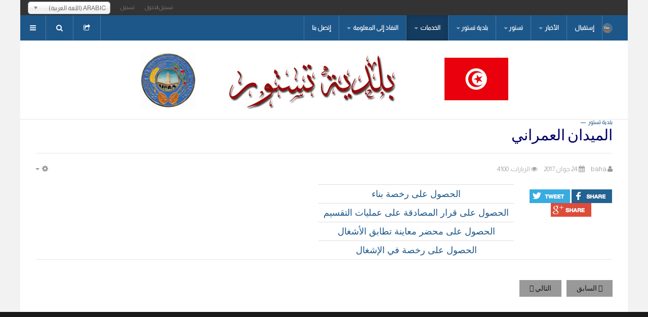

--- FILE ---
content_type: text/html; charset=utf-8
request_url: https://communetestour.tn/index.php/ar/les-services-ar/maydan-omrani
body_size: 12926
content:

<!DOCTYPE html>
<html prefix="og: http://ogp.me/ns#" lang="ar-aa" dir="rtl"
	  class='com_content view-article itemid-970 j39 mm-hover '>

<head>
	<base href="https://communetestour.tn/index.php/ar/les-services-ar/maydan-omrani" />
	<meta http-equiv="content-type" content="text/html; charset=utf-8" />
	<meta name="keywords" content="custom keys for seo" />
	<meta name="rights" content="custom rights for seo" />
	<meta name="author" content="baha" />
	<meta name="description" content="custom description for seo" />
	<meta name="generator" content="custom generator for seo" />
	<title>الميدان العمراني</title>
	<link href="/templates/ja_playmag/favicon.ico" rel="shortcut icon" type="image/vnd.microsoft.icon" />
	<link href="https://communetestour.tn/index.php/ar/component/search/?Itemid=970&amp;format=opensearch" rel="search" title="البحث communetestour.tn" type="application/opensearchdescription+xml" />
	<link href="/t3-assets/css/css-ae9c1-82648.css" rel="stylesheet" type="text/css" media="all" attribs="[]" />
	<link href="https://cdnjs.cloudflare.com/ajax/libs/simple-line-icons/2.4.1/css/simple-line-icons.min.css" rel="stylesheet" type="text/css" />
	<link href="/t3-assets/css/css-86f3b-31683.css" rel="stylesheet" type="text/css" media="all" attribs="[]" />
	<link href="/t3-assets/css/css-93f1e-92680.css" rel="stylesheet" type="text/css" media="all" attribs="[]" />
	<link href="/t3-assets/css/css-8ea15-31682.css" rel="stylesheet" type="text/css" media="all" attribs="[]" />
	<link href="/t3-assets/css/css-9170a-74552.css" rel="stylesheet" type="text/css" media="all" attribs="[]" />
	<link href="/t3-assets/css/css-f3ef1-50540.css" rel="stylesheet" type="text/css" media="screen" attribs="[]" />
	<link href="/t3-assets/css/css-739c0-50540.css" rel="stylesheet" type="text/css" media="print" attribs="[]" />
	<style type="text/css">
div.mod_search120 input[type="search"]{ width:auto; }
	</style>
	<script type="application/json" class="joomla-script-options new">{"csrf.token":"0ee2e9918016d887ef13ecc2ce6439dd","system.paths":{"root":"","base":""}}</script>
	<script src="/t3-assets/js/js-ebd3f-82648.js" type="text/javascript"></script>
	<script src="/media/k2/assets/js/k2.frontend.js?v=2.9.0&amp;sitepath=/" type="text/javascript"></script>
	<script src="/t3-assets/js/js-f103a-92680.js" type="text/javascript"></script>
	<script src="/plugins/content/jw_sigpro/jw_sigpro/includes/js/jquery_lightview/js/spinners/spinners.min.js?v=3.4.0" type="text/javascript"></script>
	<script src="/plugins/content/jw_sigpro/jw_sigpro/includes/js/jquery_lightview/js/lightview/lightview.js?v=3.4.0" type="text/javascript"></script>
	<script src="/t3-assets/js/js-e959d-92680.js" type="text/javascript"></script>
	<script type="text/javascript">
				var COM_JREALTIME_NETWORK_ERROR = 'A network error occurred during data stream: '; var jrealtimeBaseURI='https://communetestour.tn/';jQuery(function($){ initTooltips(); $("body").on("subform-row-add", initTooltips); function initTooltips (event, container) { container = container || document;$(container).find(".hasTooltip").tooltip({"html": true,"container": "body"});} });jQuery(window).on('load',  function() {
				new JCaption('img.caption');
			});var langLinkForAjax="&lang=ar";
	jQuery(function ($) {
		initChosen();
		$("body").on("subform-row-add", initChosen);

		function initChosen(event, container)
		{
			container = container || document;
			$(container).find(".advancedSelect").chosen({"disable_search_threshold":10,"search_contains":true,"allow_single_deselect":true,"placeholder_text_multiple":"\u0623\u062f\u062e\u0644 \u0623\u0648 \u062d\u062f\u062f \u0645\u0646 \u0627\u0644\u062e\u064a\u0627\u0631\u062a","placeholder_text_single":"Select an option","no_results_text":"No results match"});
		}
	});
	
	</script>
	<!-- JoomlaWorks "Simple Image Gallery Pro" Plugin (v3.1.0) starts here -->
<!--[if lt IE 9]><script type="text/javascript" src="/plugins/content/jw_sigpro/jw_sigpro/includes/js/jquery_lightview/js/excanvas/excanvas.js?v=3.4.0"></script><![endif]-->
<!-- JoomlaWorks "Simple Image Gallery Pro" Plugin (v3.1.0) ends here -->

	
<!-- META FOR IOS & HANDHELD -->
	<meta name="viewport" content="width=device-width, initial-scale=1.0, maximum-scale=1.0, user-scalable=no"/>
	<style type="text/stylesheet">
		@-webkit-viewport   { width: device-width; }
		@-moz-viewport      { width: device-width; }
		@-ms-viewport       { width: device-width; }
		@-o-viewport        { width: device-width; }
		@viewport           { width: device-width; }
	</style>
	<script type="text/javascript">
		//<![CDATA[
		if (navigator.userAgent.match(/IEMobile\/10\.0/)) {
			var msViewportStyle = document.createElement("style");
			msViewportStyle.appendChild(
				document.createTextNode("@-ms-viewport{width:auto!important}")
			);
			document.getElementsByTagName("head")[0].appendChild(msViewportStyle);
		}
		//]]>
	</script>
<meta name="HandheldFriendly" content="true"/>
<meta name="apple-mobile-web-app-capable" content="YES"/>
<!-- //META FOR IOS & HANDHELD -->





<link href='https://fonts.googleapis.com/css?family=Roboto:400,700,300' rel='stylesheet' type='text/css'>
<!-- Le HTML5 shim and media query for IE8 support -->
<!--[if lt IE 9]>
<script src="//html5shim.googlecode.com/svn/trunk/html5.js"></script>
<script type="text/javascript" src="/plugins/system/t3/base-bs3/js/respond.min.js"></script>
<![endif]-->

<!-- You can add Google Analytics here or use T3 Injection feature -->

</head>

<body class="">

<div class="t3-wrapper" > <!-- Need this wrapper for off-canvas menu. Remove if you don't use of-canvas -->

	
	<!-- Top Bar -->
	<nav class="wrap t3-topbar">
		<div class="container">
			<div class="row">
				<div class="col-xs-12 col-sm-8 text-left">
					
				</div>
				
								<div class="col-xs-12 col-sm-4 text-right">
					<div class="pull-right">
						<div class="mod-languages">

	<form name="lang" method="post" action="https://communetestour.tn/index.php/ar/les-services-ar/maydan-omrani">
	<select class="inputbox advancedSelect" onchange="document.location.replace(this.value);" >
			<option dir="ltr" value="/index.php/fr/" >
		Français (France)</option>
			<option dir="rtl" value="/index.php/ar/les-services-ar/maydan-omrani" selected="selected">
		Arabic (اللغة العربية)</option>
			<option dir="ltr" value="/index.php/en/" >
		English (UK)</option>
		</select>
	</form>

</div>

					</div>
					<div class="pull-right">
						<ul class="nav nav-pills nav-stacked menu">
<li class="item-519"><a href="/index.php/ar/joomla/j-page/login-page" class="">تسجيل الدخول </a></li><li class="item-520"><a href="/index.php/ar/joomla/j-page/registration-page" class="">تسجيل </a></li></ul>

					</div>
				</div>
							</div>
		</div>
	</nav>
	<!-- //Top Bar -->


  
<!-- HEADER -->
<header id="t3-header" class="t3-header">
	<div class="container">
	<div class="row">

		<!-- LOGO -->
		<div class="col-xs-3 col-sm-6 col-md-1 logo">
			<div class="logo-image logo-control">
				<a href="/" title="communetestour.tn">
											<img class="logo-img  hidden-sm hidden-xs " src="/images/joomlart/logo/default/small_logo.png" alt="communetestour.tn" />
																<img class="logo-img-sm visible-sm visible-xs" src="/images/joomlart/logo/default/small_logo.png" alt="communetestour.tn" />
										<span>communetestour.tn</span>
				</a>
				<small class="site-slogan"></small>
			</div>
		</div>
		<!-- //LOGO -->
		
		<!-- RIGHT BUTTON -->
					<div class="t3-nav-btn pull-right has-collapse">
			
				<!-- OFFCANVAS -->
									<div class="pull-right">
											
<button class="btn btn-primary off-canvas-toggle " type="button" data-pos="right" data-nav="#t3-off-canvas" data-effect="off-canvas-effect-7">
  <i class="fa fa-bars"></i>
</button>

<!-- OFF-CANVAS SIDEBAR -->
<div id="t3-off-canvas" class="t3-off-canvas ">

  <div class="t3-off-canvas-header">
    <h2 class="t3-off-canvas-header-title">Sidebar</h2>
    <button type="button" class="close" data-dismiss="modal" aria-hidden="true">&times;</button>
  </div>

  <div class="t3-off-canvas-body">
    <div class="t3-module module " id="Mod123"><div class="module-inner"><div class="module-ct"><ul class="nav nav-pills nav-stacked menuoff-canvas-righ">
<li class="item-818 default"><a href="/index.php/ar/" class="">إستقبال</a></li><li class="item-852 deeper dropdown parent"><a href="/index.php/ar/akhbar" class=" dropdown-toggle" data-toggle="dropdown">الأخبار<em class="caret"></em></a><ul class="dropdown-menu"><li class="item-1045"><a href="/index.php/ar/akhbar/2021-04-02-17-46-54" class="">بلاغات مختلفة</a></li><li class="item-1059"><a href="/index.php/ar/akhbar/2021-04-16-11-36-02" class="">الإستشارات البلدية و طلبات العروض</a></li><li class="item-1043"><a href="/index.php/ar/akhbar/2022-04-02-17-24-17" class="">دعوات مختلفة</a></li><li class="item-1046"><a href="/index.php/ar/akhbar/2021-04-03-11-30-54" class="">البتًاة العمومية</a></li></ul></li><li class="item-819 deeper dropdown parent"><a href="#" class=" dropdown-toggle" data-toggle="dropdown">تستور <em class="caret"></em></a><ul class="dropdown-menu"><li class="item-820"><a href="/index.php/ar/testour/situation-geographique-ar" class="">الموقع الجغرافي</a></li><li class="item-821"><a href="/index.php/ar/testour/testour-dans-les-yeux-des-medias-ar" class="">تستور في  عيون الاعلام</a></li><li class="item-822"><a href="/index.php/ar/testour/histoire-de-la-ville-ar" class="">تاريخ المدينة</a></li><li class="item-823"><a href="#" class="">زيارة المدينة  </a></li><li class="item-824"><a href="/index.php/ar/testour/la-ville-en-chiffres-ar" class="">تستور بالارقام</a></li><li class="item-825"><a href="/index.php/ar/testour/la-vie-economique-ar" class="">الحياة الاقتصادية</a></li><li class="item-826 dropdown-submenu parent"><a href="#" class="">المنشئات و الشركات </a><ul class="dropdown-menu"><li class="item-827"><a href="/index.php/ar/testour/etablissements-et-societes-ar/etablissements-economiques-ar" class="">المنشئات الاقتصادية</a></li><li class="item-828"><a href="/index.php/ar/testour/etablissements-et-societes-ar/equipement-administrative-ar" class="">التجهيزات الادارية</a></li></ul></li><li class="item-829"><a href="/index.php/ar/testour/les-associations" class="">الجمعيات</a></li></ul></li><li class="item-830 deeper dropdown parent"><a href="#" class=" dropdown-toggle" data-toggle="dropdown">بلدية تستور <em class="caret"></em></a><ul class="dropdown-menu"><li class="item-1060"><a href="/images/mb.pdf" class="" target="_blank" rel="noopener noreferrer">قائمة اسمية في المجلس البلدي </a></li><li class="item-832"><a href="/index.php/ar/baladiyat-testour/date-d-etablissement-ar" class="">تاريخ الإحداث</a></li><li class="item-833"><a href="/images/744.pdf" class="" target="_blank" rel="noopener noreferrer">النظام الداخلي للمجلس البلدي </a></li><li class="item-1061"><a href="/images/tmb.pdf" class="" target="_blank" rel="noopener noreferrer">تركيبة  لجان المجلس البلدي </a></li><li class="item-834"><a href="/index.php/ar/baladiyat-testour/le-calendrier-de-travail-administratif-ar" class="">توقيت العمل الإداري</a></li><li class="item-835"><a href="#" class="">المجلس البلدي للأطفال </a></li><li class="item-877"><a href="/images/ki.pdf" class="" target="_blank" rel="noopener noreferrer">قانون اللإطار </a></li><li class="item-836"><a href="#" class="">أهم إنجازات البلدية </a></li><li class="item-837"><a href="/index.php/ar/baladiyat-testour/proprietes-municipales-ar" class="">الملك  البلدي</a></li><li class="item-1069"><a href="/images/p1p2.jpg" class="">الملك  البلدي (لوحة الاعلانات) </a></li><li class="item-838"><a href="/index.php/ar/baladiyat-testour/regulation-structurelle-ar" class="">التنظيم الهيكلي</a></li><li class="item-839"><a href="#" class="">مثال التهيئة  </a></li><li class="item-840"><a href="/index.php/ar/baladiyat-testour/le-materiel-roulant-ar" class="">المعدات المتوفرة</a></li></ul></li><li class="item-846 active deeper dropdown parent"><a href="#" class=" dropdown-toggle" data-toggle="dropdown">الخدمات  <em class="caret"></em></a><ul class="dropdown-menu"><li class="item-847"><a href="/index.php/ar/les-services-ar/etat-civil-ar" class="">الحالة المدنية</a></li><li class="item-849"><a href="/index.php/ar/les-services-ar/les-permis-de-batir-ar" class="">متابعة رخص البناء</a></li><li class="item-850"><a href="/" class="">الخدمات البلدية </a></li><li class="item-967"><a href="/index.php/ar/les-services-ar/jibaya-mahaliya" class="">الجباية المحلية</a></li><li class="item-970 current active"><a href="/index.php/ar/les-services-ar/maydan-omrani" class="">الميدان العمراني</a></li><li class="item-996"><a href="/index.php/ar/les-services-ar/2018-04-11-12-59-38" class="">الشكــــــــــــــــاوي</a></li></ul></li><li class="item-982 deeper dropdown parent"><a href="/index.php/ar/echafafia-el-idaria" class=" dropdown-toggle" data-toggle="dropdown"> النفاذ إلى المعلومة<em class="caret"></em></a><ul class="dropdown-menu"><li class="item-1005"><a href="/images/pdf/003.pdf" class="" target="_blank" rel="noopener noreferrer">قانون النفاذ إلى المعلومة </a></li><li class="item-983"><a href="/images/pdf/2000.pdf" class="" target="_blank" rel="noopener noreferrer">القانون الأساسي للبلديات عدد 33 لسنة 1975 </a></li><li class="item-1012"><a href="/images/pdf/2018.pdf" class="" target="_blank" rel="noopener noreferrer">القانون الأساسي للبلديات عدد 29 لسنة 2018  </a></li><li class="item-985"><a href="/index.php/ar/echafafia-el-idaria/el-kjadamet-elmosdat" class="">قائمة في الخدمات  المسداة </a></li><li class="item-1033"><a href="/images/inai/9_001.jpg" class="" target="_blank" rel="noopener noreferrer">دليل إجراءات النفاذ إلى المعلومة </a></li><li class="item-1007"><a href="/images/pdf/001.pdf" class="" target="_blank" rel="noopener noreferrer">مطلب تظلم </a></li><li class="item-1054"><a href="/index.php/ar/echafafia-el-idaria/2021-04-05-17-28-41" class="">محاضر الجلسات</a></li><li class="item-1065"><a href="/index.php/ar/echafafia-el-idaria/2021-11-13-15-14-52" class="">محاضر الجلسات العادية</a></li><li class="item-1044"><a href="/index.php/ar/echafafia-el-idaria/2021-04-02-17-26-55" class="">الجلسات التمهيدية</a></li><li class="item-1052"><a href="/index.php/ar/echafafia-el-idaria/2021-04-03-15-51-03" class="">الجلسات الإستثنائية</a></li><li class="item-1053"><a href="/index.php/ar/echafafia-el-idaria/2021-04-04-13-03-59" class="">الجلسات التشاركية</a></li><li class="item-993"><a href="/index.php/ar/echafafia-el-idaria/evaluation" class="">نتائج تقييم الأداء</a></li><li class="item-994"><a href="#" class="">جدول قيادة لمتابعة تنفيذ الصفقات العمومية  </a></li><li class="item-995"><a href="#" class="">برنامج التصرف البيئي  والإجتماعي  </a></li><li class="item-1006"><a href="/images/pdf/002.pdf" class="" target="_blank" rel="noopener noreferrer">مطلب نفاذ إلى المعلومة </a></li><li class="item-1037"><a href="/index.php/ar/echafafia-el-idaria/2021-01-27-00-24-47" class="">برامج الاستثمار السنوي</a></li><li class="item-1048"><a href="/index.php/ar/echafafia-el-idaria/2021-04-03-12-41-10" class="">البرنامج التشاركي للإستثمار</a></li><li class="item-1051"><a href="/index.php/ar/echafafia-el-idaria/2021-04-03-15-06-47" class="">تقارير التصرف في الشكاوي</a></li><li class="item-1056"><a href="/images/ts2020.pdf" class="" target="_blank" rel="noopener noreferrer">التقرير السنوي للنفاذ غلى المعلومة لسنة 2020 </a></li></ul></li><li class="item-853"><a href="/index.php/ar/contact-ar" class="">إتصل بنا</a></li></ul>
</div></div></div>
  </div>

</div>
<!-- //OFF-CANVAS SIDEBAR -->

										</div>
								<!-- //OFFCANVAS -->
				
				<!-- HEAD SEARCH -->
									<div class="dropdown nav-search pull-right ">
						<a data-toggle="dropdown" href="#" class="dropdown-toggle">
							<i class="fa fa-search"></i>									
						</a>
						<div class="nav-child dropdown-menu">
							<div class="dropdown-menu-inner">
								<div class="t3-module module " id="Mod120"><div class="module-inner"><div class="module-ct"><div class="search mod_search120">
	<form action="/index.php/ar/les-services-ar/maydan-omrani" method="post" class="form-inline form-search">
		<label for="mod-search-searchword120" class="element-invisible">البحث...</label> <input name="searchword" id="mod-search-searchword" aria-label="search" maxlength="200"  class="form-control search-query" type="search" size="20" placeholder="البحث..." />		<input type="hidden" name="task" value="search" />
		<input type="hidden" name="option" value="com_search" />
		<input type="hidden" name="Itemid" value="970" />
	</form>
</div>
</div></div></div>
							</div>
						</div>
					</div>
								<!-- //HEAD SEARCH -->

				<!-- USER, FOLLOW US -->				
									<div class="dropdown nav-connect pull-right ">
						<a data-toggle="dropdown" href="#" class="dropdown-toggle">
							<i class="fa fa-share-square-o"></i>									
						</a>
						<div class="nav-child dropdown-menu">
							<div class="dropdown-menu-inner">
								<div class="t3-module module " id="Mod121"><div class="module-inner"><div class="module-ct">

<div class="custom"  >
	<p> </p>
<!-- AddThis Follow BEGIN -->
<div class="addthis_toolbox addthis_32x32_style addthis_default_style"><a class="addthis_button_facebook_follow" href="https://www.facebook.com/Municipalit%C3%A9-De-Testour-589951237744518/" target="_blank" rel="noopener noreferrer"> <img src="/images/joomlart/social/facebook.png" alt="facebook" /> </a> <a class="addthis_button_twitter_follow" href="https://twitter.com/CommuneTestour" target="_blank" rel="noopener noreferrer"> <img src="/images/joomlart/social/twitter.png" alt="twitter" /> </a></div>
<!-- AddThis Follow END --></div>
</div></div></div>
							</div>
						</div>
					</div>
								<!-- //USER, FOLLOW US -->
				
			</div>
				<!-- //RIGHT BUTTON -->
		
		<!-- MAIN NAVIGATION -->
		<nav id="t3-mainnav" >    
			<div class="navbar navbar-default t3-mainnav">
		
				<!-- Brand and toggle get grouped for better mobile display -->
				<div class="navbar-header">
				
																	<button type="button" class="navbar-toggle" data-toggle="collapse" data-target=".t3-navbar-collapse">
							<i class="fa fa-bars"></i>
						</button>
							
				</div>
		
									<div class="t3-navbar-collapse navbar-collapse collapse"></div>
						
				<div class="t3-navbar navbar-collapse collapse">
					<div  class="t3-megamenu animate elastic"  data-duration="400" data-responsive="true">
<ul itemscope itemtype="http://www.schema.org/SiteNavigationElement" class="nav navbar-nav level0">
<li itemprop='name'  data-id="818" data-level="1">
<a itemprop='url' class=""  href="/index.php/ar/"   data-target="#">إستقبال </a>

</li>
<li itemprop='name' class="dropdown mega" data-id="852" data-level="1">
<a itemprop='url' class=" dropdown-toggle"  href="/index.php/ar/akhbar"   data-target="#" data-toggle="dropdown">الأخبار <em class="caret"></em></a>

<div class="nav-child dropdown-menu mega-dropdown-menu"  ><div class="mega-dropdown-inner">
<div class="row">
<div class="col-xs-12 mega-col-nav" data-width="12"><div class="mega-inner">
<ul itemscope itemtype="http://www.schema.org/SiteNavigationElement" class="mega-nav level1">
<li itemprop='name'  data-id="1045" data-level="2">
<a itemprop='url' class=""  href="/index.php/ar/akhbar/2021-04-02-17-46-54"   data-target="#">بلاغات مختلفة </a>

</li>
<li itemprop='name'  data-id="1059" data-level="2">
<a itemprop='url' class=""  href="/index.php/ar/akhbar/2021-04-16-11-36-02"   data-target="#">الإستشارات البلدية و طلبات العروض </a>

</li>
<li itemprop='name'  data-id="1043" data-level="2">
<a itemprop='url' class=""  href="/index.php/ar/akhbar/2022-04-02-17-24-17"   data-target="#">دعوات مختلفة </a>

</li>
<li itemprop='name'  data-id="1046" data-level="2">
<a itemprop='url' class=""  href="/index.php/ar/akhbar/2021-04-03-11-30-54"   data-target="#">البتًاة العمومية </a>

</li>
</ul>
</div></div>
</div>
</div></div>
</li>
<li itemprop='name' class="dropdown mega" data-id="819" data-level="1">
<a itemprop='url' class=" dropdown-toggle"  href="#"   data-target="#" data-toggle="dropdown">تستور<em class="caret"></em></a>

<div class="nav-child dropdown-menu mega-dropdown-menu"  ><div class="mega-dropdown-inner">
<div class="row">
<div class="col-xs-12 mega-col-nav" data-width="12"><div class="mega-inner">
<ul itemscope itemtype="http://www.schema.org/SiteNavigationElement" class="mega-nav level1">
<li itemprop='name'  data-id="820" data-level="2">
<a itemprop='url' class=""  href="/index.php/ar/testour/situation-geographique-ar"   data-target="#">الموقع الجغرافي </a>

</li>
<li itemprop='name'  data-id="821" data-level="2">
<a itemprop='url' class=""  href="/index.php/ar/testour/testour-dans-les-yeux-des-medias-ar"   data-target="#">تستور في  عيون الاعلام </a>

</li>
<li itemprop='name'  data-id="822" data-level="2">
<a itemprop='url' class=""  href="/index.php/ar/testour/histoire-de-la-ville-ar"   data-target="#">تاريخ المدينة </a>

</li>
<li itemprop='name'  data-id="823" data-level="2">
<a itemprop='url' class=""  href="#"   data-target="#">زيارة المدينة </a>

</li>
<li itemprop='name'  data-id="824" data-level="2">
<a itemprop='url' class=""  href="/index.php/ar/testour/la-ville-en-chiffres-ar"   data-target="#">تستور بالارقام </a>

</li>
<li itemprop='name'  data-id="825" data-level="2">
<a itemprop='url' class=""  href="/index.php/ar/testour/la-vie-economique-ar"   data-target="#">الحياة الاقتصادية </a>

</li>
<li itemprop='name' class="dropdown-submenu mega" data-id="826" data-level="2">
<a itemprop='url' class=""  href="#"   data-target="#">المنشئات و الشركات</a>

<div class="nav-child dropdown-menu mega-dropdown-menu"  ><div class="mega-dropdown-inner">
<div class="row">
<div class="col-xs-12 mega-col-nav" data-width="12"><div class="mega-inner">
<ul itemscope itemtype="http://www.schema.org/SiteNavigationElement" class="mega-nav level2">
<li itemprop='name'  data-id="827" data-level="3">
<a itemprop='url' class=""  href="/index.php/ar/testour/etablissements-et-societes-ar/etablissements-economiques-ar"   data-target="#">المنشئات الاقتصادية </a>

</li>
<li itemprop='name'  data-id="828" data-level="3">
<a itemprop='url' class=""  href="/index.php/ar/testour/etablissements-et-societes-ar/equipement-administrative-ar"   data-target="#">التجهيزات الادارية </a>

</li>
</ul>
</div></div>
</div>
</div></div>
</li>
<li itemprop='name'  data-id="829" data-level="2">
<a itemprop='url' class=""  href="/index.php/ar/testour/les-associations"   data-target="#">الجمعيات </a>

</li>
</ul>
</div></div>
</div>
</div></div>
</li>
<li itemprop='name' class="dropdown mega" data-id="830" data-level="1">
<a itemprop='url' class=" dropdown-toggle"  href="#"   data-target="#" data-toggle="dropdown">بلدية تستور<em class="caret"></em></a>

<div class="nav-child dropdown-menu mega-dropdown-menu"  style="width: 500px"  data-width="500"><div class="mega-dropdown-inner">
<div class="row">
<div class="col-xs-6 mega-col-nav" data-width="6"><div class="mega-inner">
<ul itemscope itemtype="http://www.schema.org/SiteNavigationElement" class="mega-nav level1">
<li itemprop='name'  data-id="1060" data-level="2">
<a itemprop='url' class=""  href="/images/mb.pdf" target="_blank"   data-target="#">قائمة اسمية في المجلس البلدي</a>

</li>
<li itemprop='name'  data-id="832" data-level="2">
<a itemprop='url' class=""  href="/index.php/ar/baladiyat-testour/date-d-etablissement-ar"   data-target="#">تاريخ الإحداث </a>

</li>
<li itemprop='name'  data-id="833" data-level="2">
<a itemprop='url' class=""  href="/images/744.pdf" target="_blank"   data-target="#">النظام الداخلي للمجلس البلدي</a>

</li>
<li itemprop='name'  data-id="1061" data-level="2">
<a itemprop='url' class=""  href="/images/tmb.pdf" target="_blank"   data-target="#">تركيبة  لجان المجلس البلدي</a>

</li>
<li itemprop='name'  data-id="834" data-level="2">
<a itemprop='url' class=""  href="/index.php/ar/baladiyat-testour/le-calendrier-de-travail-administratif-ar"   data-target="#">توقيت العمل الإداري </a>

</li>
<li itemprop='name'  data-id="835" data-level="2">
<a itemprop='url' class=""  href="#"   data-target="#">المجلس البلدي للأطفال</a>

</li>
<li itemprop='name'  data-id="877" data-level="2">
<a itemprop='url' class=""  href="/images/ki.pdf" target="_blank"   data-target="#">قانون اللإطار</a>

</li>
<li itemprop='name'  data-id="836" data-level="2">
<a itemprop='url' class=""  href="#"   data-target="#">أهم إنجازات البلدية</a>

</li>
</ul>
</div></div>
<div class="col-xs-6 mega-col-nav" data-width="6"><div class="mega-inner">
<ul itemscope itemtype="http://www.schema.org/SiteNavigationElement" class="mega-nav level1">
<li itemprop='name'  data-id="837" data-level="2">
<a itemprop='url' class=""  href="/index.php/ar/baladiyat-testour/proprietes-municipales-ar"   data-target="#">الملك  البلدي </a>

</li>
<li itemprop='name'  data-id="1069" data-level="2">
<a itemprop='url' class=""  href="/images/p1p2.jpg"   data-target="#">الملك  البلدي (لوحة الاعلانات)</a>

</li>
<li itemprop='name'  data-id="838" data-level="2">
<a itemprop='url' class=""  href="/index.php/ar/baladiyat-testour/regulation-structurelle-ar"   data-target="#">التنظيم الهيكلي </a>

</li>
<li itemprop='name'  data-id="839" data-level="2">
<a itemprop='url' class=""  href="#"   data-target="#">مثال التهيئة </a>

</li>
<li itemprop='name'  data-id="840" data-level="2">
<a itemprop='url' class=""  href="/index.php/ar/baladiyat-testour/le-materiel-roulant-ar"   data-target="#">المعدات المتوفرة </a>

</li>
</ul>
</div></div>
</div>
</div></div>
</li>
<li itemprop='name' class="active dropdown mega" data-id="846" data-level="1">
<a itemprop='url' class=" dropdown-toggle"  href="#"   data-target="#" data-toggle="dropdown">الخدمات <em class="caret"></em></a>

<div class="nav-child dropdown-menu mega-dropdown-menu"  ><div class="mega-dropdown-inner">
<div class="row">
<div class="col-xs-12 mega-col-nav" data-width="12"><div class="mega-inner">
<ul itemscope itemtype="http://www.schema.org/SiteNavigationElement" class="mega-nav level1">
<li itemprop='name'  data-id="847" data-level="2">
<a itemprop='url' class=""  href="/index.php/ar/les-services-ar/etat-civil-ar"   data-target="#">الحالة المدنية </a>

</li>
<li itemprop='name'  data-id="849" data-level="2">
<a itemprop='url' class=""  href="/index.php/ar/les-services-ar/les-permis-de-batir-ar"   data-target="#">متابعة رخص البناء </a>

</li>
<li itemprop='name'  data-id="850" data-level="2">
<a itemprop='url' class=""  href="/"   data-target="#">الخدمات البلدية</a>

</li>
<li itemprop='name'  data-id="967" data-level="2">
<a itemprop='url' class=""  href="/index.php/ar/les-services-ar/jibaya-mahaliya"   data-target="#">الجباية المحلية </a>

</li>
<li itemprop='name' class="current active" data-id="970" data-level="2">
<a itemprop='url' class=""  href="/index.php/ar/les-services-ar/maydan-omrani"   data-target="#">الميدان العمراني </a>

</li>
<li itemprop='name'  data-id="996" data-level="2">
<a itemprop='url' class=""  href="/index.php/ar/les-services-ar/2018-04-11-12-59-38"   data-target="#">الشكــــــــــــــــاوي </a>

</li>
</ul>
</div></div>
</div>
</div></div>
</li>
<li itemprop='name' class="dropdown mega mega-align-justify" data-id="982" data-level="1" data-alignsub="justify">
<a itemprop='url' class=" dropdown-toggle"  href="/index.php/ar/echafafia-el-idaria"   data-target="#" data-toggle="dropdown"> النفاذ إلى المعلومة <em class="caret"></em></a>

<div class="nav-child dropdown-menu mega-dropdown-menu col-xs-12"  ><div class="mega-dropdown-inner">
<div class="row">
<div class="col-xs-4 mega-col-nav" data-width="4"><div class="mega-inner">
<ul itemscope itemtype="http://www.schema.org/SiteNavigationElement" class="mega-nav level1">
<li itemprop='name'  data-id="1005" data-level="2">
<a itemprop='url' class=""  href="/images/pdf/003.pdf" target="_blank"   data-target="#">قانون النفاذ إلى المعلومة</a>

</li>
<li itemprop='name'  data-id="983" data-level="2">
<a itemprop='url' class=""  href="/images/pdf/2000.pdf" target="_blank"   data-target="#">القانون الأساسي للبلديات عدد 33 لسنة 1975</a>

</li>
<li itemprop='name'  data-id="1012" data-level="2">
<a itemprop='url' class=""  href="/images/pdf/2018.pdf" target="_blank"   data-target="#">القانون الأساسي للبلديات عدد 29 لسنة 2018 </a>

</li>
<li itemprop='name'  data-id="985" data-level="2">
<a itemprop='url' class=""  href="/index.php/ar/echafafia-el-idaria/el-kjadamet-elmosdat"   data-target="#">قائمة في الخدمات  المسداة  </a>

</li>
<li itemprop='name'  data-id="1033" data-level="2">
<a itemprop='url' class=""  href="/images/inai/9_001.jpg" target="_blank"   data-target="#">دليل إجراءات النفاذ إلى المعلومة</a>

</li>
<li itemprop='name'  data-id="1007" data-level="2">
<a itemprop='url' class=""  href="/images/pdf/001.pdf" target="_blank"   data-target="#">مطلب تظلم</a>

</li>
</ul>
</div></div>
<div class="col-xs-4 mega-col-nav" data-width="4"><div class="mega-inner">
<ul itemscope itemtype="http://www.schema.org/SiteNavigationElement" class="mega-nav level1">
<li itemprop='name'  data-id="1054" data-level="2">
<a itemprop='url' class=""  href="/index.php/ar/echafafia-el-idaria/2021-04-05-17-28-41"   data-target="#">محاضر الجلسات </a>

</li>
<li itemprop='name'  data-id="1065" data-level="2">
<a itemprop='url' class=""  href="/index.php/ar/echafafia-el-idaria/2021-11-13-15-14-52"   data-target="#">محاضر الجلسات العادية </a>

</li>
<li itemprop='name'  data-id="1044" data-level="2">
<a itemprop='url' class=""  href="/index.php/ar/echafafia-el-idaria/2021-04-02-17-26-55"   data-target="#">الجلسات التمهيدية </a>

</li>
<li itemprop='name'  data-id="1052" data-level="2">
<a itemprop='url' class=""  href="/index.php/ar/echafafia-el-idaria/2021-04-03-15-51-03"   data-target="#">الجلسات الإستثنائية </a>

</li>
<li itemprop='name'  data-id="1053" data-level="2">
<a itemprop='url' class=""  href="/index.php/ar/echafafia-el-idaria/2021-04-04-13-03-59"   data-target="#">الجلسات التشاركية </a>

</li>
<li itemprop='name'  data-id="993" data-level="2">
<a itemprop='url' class=""  href="/index.php/ar/echafafia-el-idaria/evaluation"   data-target="#">نتائج تقييم الأداء </a>

</li>
<li itemprop='name'  data-id="994" data-level="2">
<a itemprop='url' class=""  href="#"   data-target="#">جدول قيادة لمتابعة تنفيذ الصفقات العمومية </a>

</li>
<li itemprop='name'  data-id="995" data-level="2">
<a itemprop='url' class=""  href="#"   data-target="#">برنامج التصرف البيئي  والإجتماعي </a>

</li>
</ul>
</div></div>
<div class="col-xs-4 mega-col-nav" data-width="4"><div class="mega-inner">
<ul itemscope itemtype="http://www.schema.org/SiteNavigationElement" class="mega-nav level1">
<li itemprop='name'  data-id="1006" data-level="2">
<a itemprop='url' class=""  href="/images/pdf/002.pdf" target="_blank"   data-target="#">مطلب نفاذ إلى المعلومة</a>

</li>
<li itemprop='name'  data-id="1037" data-level="2">
<a itemprop='url' class=""  href="/index.php/ar/echafafia-el-idaria/2021-01-27-00-24-47"   data-target="#">برامج الاستثمار السنوي </a>

</li>
<li itemprop='name'  data-id="1048" data-level="2">
<a itemprop='url' class=""  href="/index.php/ar/echafafia-el-idaria/2021-04-03-12-41-10"   data-target="#">البرنامج التشاركي للإستثمار </a>

</li>
<li itemprop='name'  data-id="1051" data-level="2">
<a itemprop='url' class=""  href="/index.php/ar/echafafia-el-idaria/2021-04-03-15-06-47"   data-target="#">تقارير التصرف في الشكاوي </a>

</li>
<li itemprop='name'  data-id="1056" data-level="2">
<a itemprop='url' class=""  href="/images/ts2020.pdf" target="_blank"   data-target="#">التقرير السنوي للنفاذ غلى المعلومة لسنة 2020</a>

</li>
</ul>
</div></div>
</div>
</div></div>
</li>
<li itemprop='name'  data-id="853" data-level="1">
<a itemprop='url' class=""  href="/index.php/ar/contact-ar"   data-target="#">إتصل بنا </a>

</li>
</ul>
</div>

				</div>
		
			</div>
		</nav>
		<!-- //MAIN NAVIGATION -->
	</div>
	</div>
</header>
<!-- //HEADER -->


  
	<!-- TOP BANNER -->
	<div class="wrap t3-topbanner text-center ">
		<div class="container">
			<div class="bannergroup">

	<div class="banneritem">
																																																		<img
						src="https://communetestour.tn/images/joomlart/banners/testout.jpg"
						alt="arabe"
																	/>
											<div class="clr"></div>
	</div>

</div>

		</div>
	</div>
	<!-- //TOP BANNER -->

  
  

  
  



  

<div id="t3-mainbody" class="container t3-mainbody no-sidebar">
	<div class="row">

		<!-- MAIN CONTENT -->
		<div id="t3-content" class="t3-content col-xs-12">
			<!-- MAST TOP 1-->
						<!-- //MAST TOP 1-->
		
			<!-- CONTENT MAST TOP -->
						<!-- //CONTENT MAST TOP -->
						
	<div class="page-header clearfix">
		<h1 class="page-title">الميدان العمراني</h1>
	</div>

<div class="item-page clearfix">


<!-- Article -->
<article itemscope itemtype="http://schema.org/Article">
	<meta itemprop="inLanguage" content="ar-AA" />
	<meta itemprop="url" content="/index.php/ar/les-services-ar/maydan-omrani" />
	<meta itemscope itemprop="mainEntityOfPage" itemtype="http://schema.org/WebPage"  itemid="/index.php/ar/les-services-ar/maydan-omrani" />
		
      <meta content="2017-07-09T19:49:14+00:00" itemprop="dateModified">
  
  
    <!--e:Validate structured data-->

				<div class="category-name">
									<a href="/index.php/ar/joomla/content-page/all-categories/sample-category-2" ><span itemprop="genre">بلدية تستور</span></a>							</div>	
<header class="article-header">
	<h1 class="article-title" itemprop="name">
					الميدان العمراني			<meta itemprop="url" content="https://communetestour.tn/index.php/ar/les-services-ar/maydan-omrani" />
			<meta content="الميدان العمراني" itemprop="headline">
			</h1>

			</header>
<!-- Aside -->
<aside class="article-aside clearfix">
    	<dl class="article-info  muted">

		
			<dt class="article-info-term">
													التفاصيل							</dt>

							
<dd class="createdby hasTooltip" itemprop="author" title="كتب بواسطة: ">
	<i class="fa fa-user"></i>
			<span itemprop="name">baha</span>
	  <span style="display: none;" itemprop="publisher" itemscope itemtype="https://schema.org/Organization">
  <span itemprop="logo" itemscope itemtype="https://schema.org/ImageObject">
    <img src="https://communetestour.tn//templates/ja_playmag/images/logo.png" alt="logo" itemprop="url" />
    <meta itemprop="width" content="auto" />
    <meta itemprop="height" content="auto" />
  </span>
  <meta itemprop="name" content="baha"/>
  <meta itemprop="url" content="https://communetestour.tn/"/>
  </span>
</dd>
			
			
										<dd class="published hasTooltip" title="نشر بتاريخ: ">
				<i class="fa fa-calendar"></i>
				<time datetime="2017-06-24T16:19:08+00:00" itemprop="datePublished">
					24 جوان 2017          <meta  itemprop="datePublished" content="2017-06-24T16:19:08+00:00" />
          <meta  itemprop="dateModified" content="2017-06-24T16:19:08+00:00" />
				</time>
			</dd>
					
					
			
										<dd class="hits">
					<i class="fa fa-eye"></i>
					<meta itemprop="interactionCount" content="UserPageVisits:4100" />
					الزيارات: 4100			</dd>						</dl>
    
    
    

			<div class="btn-group pull-right">
			<a class="btn dropdown-toggle" data-toggle="dropdown" href="#"> <span class="fa fa-cog"></span> <span class="caret"><span class="element-invisible">Empty</span></span> </a>
						<ul class="dropdown-menu">
									<li class="print-icon"> <a href="/index.php/ar/les-services-ar/maydan-omrani?tmpl=component&amp;print=1&amp;page=" title="طباعة" onclick="window.open(this.href,'win2','status=no,toolbar=no,scrollbars=yes,titlebar=no,menubar=no,resizable=yes,width=640,height=480,directories=no,location=no'); return false;" rel="nofollow"><span class="fa fa-print"></span>&#160;طباعة&#160;</a> </li>
													<li class="email-icon"> <a href="/index.php/ar/component/mailto/?tmpl=component&amp;template=ja_playmag&amp;link=350a3d40fe4d53e5400a7ff71a6caee0045c6ad4" title="البريد الإلكتروني" onclick="window.open(this.href,'win2','width=400,height=350,menubar=yes,resizable=yes'); return false;"><span class="fa fa-envelope"></span> البريد الإلكتروني</a> </li>
											</ul>
		</div>
	
  </aside>  
<!-- //Aside -->



	

	
		
	<div class="row">
				<div class="col-lg-2 col-sm-2 col-xs-12 addthis-wrap">
			<div class="addthis_toolbox addthis_default_style addthis_32x32_style">
<a class="addthis_button_facebook"><img src="/images/joomlart/social/facebook.jpg" width="80" height="27" border="0" alt="Share to Facebook" /></a>
<a class="addthis_button_twitter"><img src="/images/joomlart/social/twitter.jpg" width="80" height="27" border="0" alt="Share to Twitter" /></a>
<a class="addthis_button_google"><img src="/images/joomlart/social/google.jpg" width="80" height="27" border="0" alt="Share to Google Plus" /></a>
</div>
<script type="text/javascript">var addthis_config = {"addthis_pub":"joomlart","ui_header_color":"#47AA0E","ui_header_background":"#999999","ui_cobrand":"joomlart.com","ui_language":"en","ui_offset_top":0,"ui_offset_left":0,"data_track_addressbar":false,"data_track_clickback":false};</script>
<script type="text/javascript" src="//s7.addthis.com/js/300/addthis_widget.js#pubid=joomlart"></script>

<script type="text/javascript">
var jaaddthis_reload = function(){
	if (window.addthis) {
	    window.addthis = null;
	    window._adr = null;
	    window._atc = null;
	    window._atd = null;
	    window._ate = null;
	    window._atr = null;
	    window._atw = null;
	    jQuery("#at20mc").remove();
	}
	jQuery.getScript("//s7.addthis.com/js/300/addthis_widget.js#pubid=joomlart");
}
</script>		</div>
				<section class="col-lg-10 col-sm-10 col-xs-12 article-content clearfix" itemprop="articleBody">


													
			<table>
<tbody>
<tr>
<td style="text-align: center;"><a href="/index.php/ar/les-services-ar/maydan-omrani?layout=edit&amp;id=351" rel="alternate">الحصول على رخصة بناء</a></td>
</tr>
<tr>
<td style="text-align: center;"><a href="/index.php/ar/les-services-ar/maydan-omrani?layout=edit&amp;id=352" rel="alternate">الحصول على قرار المصادقة على عمليات التقسيم</a></td>
</tr>
<tr>
<td style="text-align: center;"><a href="/index.php/ar/les-services-ar/maydan-omrani?layout=edit&amp;id=353" rel="alternate">الحصول على محضر معاينة تطابق الأشغال</a></td>
</tr>
<tr>
<td style="text-align: center;"><a href="/index.php/ar/les-services-ar/maydan-omrani?layout=edit&amp;id=354" rel="alternate">الحصول على رخصة في الإشغال</a></td>
</tr>
</tbody>
</table> 		</section>
	</div>

  <!-- footer -->
    <!-- //footer -->

			<hr class="divider-vertical" /><ul class="pager pagenav">
	<li class="previous">
		<a class="hasTooltip" title="الحصول على رخصة البناء" aria-label="Previous article: الحصول على رخصة البناء" href="/index.php/ar/joomla/content-page/all-categories/sample-category-2/351-housoul-ala-rokhsat-binaa" rel="prev">
			<span class="icon-chevron-right" aria-hidden="true"></span> <span aria-hidden="true">السابق</span>		</a>
	</li>
	<li class="next">
		<a class="hasTooltip" title="المعلوم على المؤسسات ذات الصبغة الصناعية أو التجارية أو المهنية" aria-label="Next article: المعلوم على المؤسسات ذات الصبغة الصناعية أو التجارية أو المهنية" href="/index.php/ar/joomla/content-page/all-categories/sample-category-2/349-maaloum-ala-mouassasat-that-sibgha-sinaaiya-aw-tijariya-aw-mihniya" rel="next">
			<span aria-hidden="true">التالي</span> <span class="icon-chevron-left" aria-hidden="true"></span>		</a>
	</li>
</ul>
	
	
	
</article>
<!-- //Article -->


</div>
		</div>
		<!-- //MAIN CONTENT -->

	</div>
</div> 



  
	<!-- BOTTOM BANNER -->
	<div class="wrap t3-bottomslider text-center ">
		<div class="container">
			<div class="t3-module module " id="Mod105"><div class="module-inner"><h3 class="module-title "><span>بلدية تستور</span></h3><div class="module-ct"><script type="text/javascript">
	//<!--[CDATA[
	function contentSliderInit_105 (cid) {
		cid = parseInt(cid);
		var containerID = 'ja-contentslider-105';
		var container =  $(containerID);
		var containerwrap = $$('.ja-contentslider-center-wrap'),
			containersize = document.id(containerID).getComputedSize().width,
							windowsize = $(window).getSize();
		container.getElements('.jsslide').each(function(el){
			el.dispose();
		});

		if(cid == 0) {
			var elems = $('ja-contentslider-center-105').getElements('div[class*=content_element]');
		}else{
			var elems = $('ja-contentslider-center-105').getElements('div[class*=jaslide2_'+cid+']');
		}
		var total = elems.length;
		//Defined padding
		
		//Defined padding
		
		if (windowsize.x > 1200) {
			jpadding  = 0;
		} else if (windowsize.x >= 992) {
			jpadding  = -50;
		} else if (windowsize.x >= 768) {
			jpadding  = -50;
		} else if (windowsize.x >= 480) {
			jpadding  = -50;
		}else{
			jpadding  = -50;
		}
		
		if(total >0){
			if (windowsize.x > 220  * 5 + jpadding) {
				var cw = 220;	
				var nel = 5;
			} else if(windowsize.x <= 480){
				var cw = containersize+jpadding;	
				var nel = 1;
			}else if(windowsize.x <= 980){
				var cw = (containersize+jpadding)/2;
				var nel = 2;
			}else if(windowsize.x <= 1200){
				var cw = (containersize+jpadding)/4;
				var nel = 4;
			}
			else{
				var cw = (containersize+jpadding)/5;
				var nel = 5;
			}
		}
		var options={
			w: cw,
			h: 250,
			num_elem: nel,
			mode: 'horizontal', //horizontal or vertical
			direction: 'left', //horizontal: left or right; vertical: up or down
			total: total,
			url: 'https://communetestour.tn/modules/mod_jacontentslider/mod_jacontentslider.php',
			wrapper:  container.getElement("div.ja-contentslider-center"),
			duration: 500,
			interval: 2000,
			modid: 105,
			running: false,
			auto: 0		};

		var jscontentslider = new JS_ContentSlider( options );

		for(i=0;i<elems.length;i++){
			jscontentslider.update (elems[i].innerHTML, i);
		}
		jscontentslider.setPos(null);
		if(jscontentslider.options.auto){
			jscontentslider.nextRun();
		}

				  						container.getElement(".ja-contentslide-left-img").onclick = function(){setDirection2105('right', jscontentslider);};
			container.getElement(".ja-contentslide-right-img").onclick = function(){setDirection2105('left', jscontentslider);};
					  		
		/**active tab**/
		if (container.getElement('.ja-button-control')) {
		container.getElement('.ja-button-control').getElements('a').each(function(el){
			var css = (el.getProperty('rel') == cid) ? 'active' : '';
			el.className = css;
		});
		}
	}
	window.addEvent( 'domready', function(){ contentSliderInit_105(0); } );
	window.addEvent('resize', function(){
		contentSliderInit_105(0); 
	});
	window.addEvent('orientationchange', function(){
		contentSliderInit_105(0); 
	});
	function setDirection105(direction,ret, jscontentslider) {
		jscontentslider.options.direction = direction;
		
		if(ret){
			jscontentslider.options.auto = 0;
			jscontentslider.options.interval = 2000;
			jscontentslider.options.direction = 'left';
		}
		else{
			jscontentslider.options.auto = 1;
			jscontentslider.options.interval = 100;
			jscontentslider.nextRun();
			jscontentslider.options.interval = 2000;
		}
	}
	
	function setDirection2105(direction, jscontentslider) {
		var oldDirection = jscontentslider.options.direction;
		
		jscontentslider.options.direction = direction;
		
		jscontentslider.options.interval = 100;
		jscontentslider.options.auto = 1;
		jscontentslider.nextRun();
		jscontentslider.options.auto = 0;
		jscontentslider.options.interval = 2000;
		
		setTimeout(function(){
			jscontentslider.options.direction = oldDirection;
		}, 510);
	}
	//]]-->
</script>

<div id="ja-contentslider-105" class="ja-contentslider clearfix" >
  <!--toolbar-->
  
		
  <div class="ja-button-control">
    	
	    
     
					<div class="ja-contentslider-right ja-contentslide-right-img" title="Next">&nbsp;</div>
			<div class="ja-contentslider-left ja-contentslide-left-img" title="Previous">&nbsp;</div>
		  </div>
  
  <!--items-->
  <div class="ja-contentslider-center-wrap clearfix">
    <div id="ja-contentslider-center-105" class="ja-contentslider-center">
            <div class="content_element jaslide2_78" style="display:none;">
                        <div class="ja_slideimages tooltips clearfix">
          <div class="ja_slideimages_inner">
            <div class="content">
              <a href="/index.php/ar/akhbar/611-2024-11-14-16-08-50" title="" class="ja-image"><img src="/images/resized/images/bata2024_180_120.jpg"  alt="إعلان بتة عمومية بالإشهار و المزاد العلني للمرة الأولى" title="إعلان بتة عمومية بالإشهار و المزاد العلني للمرة الأولى" width="180" height="120"  /></a>            </div>
          </div>
        </div>
                                        <div class="ja_slidetitle">
                  <a href="/index.php/ar/akhbar/611-2024-11-14-16-08-50" title="">إعلان بتة عمومية بالإشهار و المزاد العلني للمرة الأولى</a>              </div>
                                        </div>
            <div class="content_element jaslide2_78" style="display:none;">
                        <div class="ja_slideimages tooltips clearfix">
          <div class="ja_slideimages_inner">
            <div class="content">
              <a href="/index.php/ar/akhbar/607-2022" title="" class="ja-image"><img src="/images/resized//plugins/content/jw_sigpro/jw_sigpro/includes/images/transparent_1_1.gif"  alt="من فعاليات  الدورة السادسة لمهرجان الرمان بتستور سنة 2022" title="من فعاليات  الدورة السادسة لمهرجان الرمان بتستور سنة 2022" width="180" height="120"  /></a>            </div>
          </div>
        </div>
                                        <div class="ja_slidetitle">
                  <a href="/index.php/ar/akhbar/607-2022" title="">من فعاليات  الدورة السادسة لمهرجان الرمان بتستور سنة 2022</a>              </div>
                                        </div>
            <div class="content_element jaslide2_78" style="display:none;">
                        <div class="ja_slideimages tooltips clearfix">
          <div class="ja_slideimages_inner">
            <div class="content">
              <a href="/index.php/ar/akhbar/606-012022" title="" class="ja-image"><img src="/images/resized/images/Untitled-4_180_120.jpg"  alt="الإستعداد لبناء محطة سيارات أجرة ونقل الريفي بالفضاء المحاذي لمركز اتصالات تونس  " title="الإستعداد لبناء محطة سيارات أجرة ونقل الريفي بالفضاء المحاذي لمركز اتصالات تونس  " width="180" height="120"  /></a>            </div>
          </div>
        </div>
                                        <div class="ja_slidetitle">
                  <a href="/index.php/ar/akhbar/606-012022" title="">الإستعداد لبناء محطة سيارات أجرة ونقل الريفي بالفضاء المحاذي لمركز اتصالات تونس  </a>              </div>
                                        </div>
            <div class="content_element jaslide2_78" style="display:none;">
                        <div class="ja_slideimages tooltips clearfix">
          <div class="ja_slideimages_inner">
            <div class="content">
              <a href="/index.php/ar/akhbar/605-2022-07-02-10-36-30" title="" class="ja-image"><img src="/images/resized/images/Untitled-3_180_120.jpg"  alt="حملة مداواة الحشرات والناموس" title="حملة مداواة الحشرات والناموس" width="180" height="120"  /></a>            </div>
          </div>
        </div>
                                        <div class="ja_slidetitle">
                  <a href="/index.php/ar/akhbar/605-2022-07-02-10-36-30" title="">حملة مداواة الحشرات والناموس</a>              </div>
                                        </div>
            <div class="content_element jaslide2_78" style="display:none;">
                        <div class="ja_slideimages tooltips clearfix">
          <div class="ja_slideimages_inner">
            <div class="content">
              <a href="/index.php/ar/akhbar/604-2022-07-02-10-28-21" title="" class="ja-image"><img src="/images/resized/images/Untitled-2_180_120.jpg"  alt="عمليات إخماد النيران " title="عمليات إخماد النيران " width="180" height="120"  /></a>            </div>
          </div>
        </div>
                                        <div class="ja_slidetitle">
                  <a href="/index.php/ar/akhbar/604-2022-07-02-10-28-21" title="">عمليات إخماد النيران </a>              </div>
                                        </div>
            <div class="content_element jaslide2_78" style="display:none;">
                        <div class="ja_slideimages tooltips clearfix">
          <div class="ja_slideimages_inner">
            <div class="content">
              <a href="/index.php/ar/akhbar/603-2022-07-02-10-19-28" title="" class="ja-image"><img src="/images/resized/images/Untitled-1_180_120.jpg"  alt="تواصل  بلدية تستور حملة مداواة الحشرات والناموس" title="تواصل  بلدية تستور حملة مداواة الحشرات والناموس" width="180" height="120"  /></a>            </div>
          </div>
        </div>
                                        <div class="ja_slidetitle">
                  <a href="/index.php/ar/akhbar/603-2022-07-02-10-19-28" title="">تواصل  بلدية تستور حملة مداواة الحشرات والناموس</a>              </div>
                                        </div>
            <div class="content_element jaslide2_78" style="display:none;">
                        <div class="ja_slideimages tooltips clearfix">
          <div class="ja_slideimages_inner">
            <div class="content">
              <a href="/index.php/ar/akhbar/602-09-2022" title="" class="ja-image"><img src="/images/resized/images/ff_180_120.jpg"  alt="تدشين مقهى الأندلس مركز تقديم التراث الثقافي لمدينة تستور" title="تدشين مقهى الأندلس مركز تقديم التراث الثقافي لمدينة تستور" width="180" height="120"  /></a>            </div>
          </div>
        </div>
                                        <div class="ja_slidetitle">
                  <a href="/index.php/ar/akhbar/602-09-2022" title="">تدشين مقهى الأندلس مركز تقديم التراث الثقافي لمدينة تستور</a>              </div>
                                        </div>
            <div class="content_element jaslide2_78" style="display:none;">
                        <div class="ja_slideimages tooltips clearfix">
          <div class="ja_slideimages_inner">
            <div class="content">
              <a href="/index.php/ar/akhbar/594-2022-03-22-10-55-58" title="" class="ja-image"><img src="/images/resized/images/14_180_120.jpg"  alt="القيام بحملات تعقيم وتطهير لعدد من المؤسسات التربوية" title="القيام بحملات تعقيم وتطهير لعدد من المؤسسات التربوية" width="180" height="120"  /></a>            </div>
          </div>
        </div>
                                        <div class="ja_slidetitle">
                  <a href="/index.php/ar/akhbar/594-2022-03-22-10-55-58" title="">القيام بحملات تعقيم وتطهير لعدد من المؤسسات التربوية</a>              </div>
                                        </div>
            <div class="content_element jaslide2_78" style="display:none;">
                        <div class="ja_slideimages tooltips clearfix">
          <div class="ja_slideimages_inner">
            <div class="content">
              <a href="/index.php/ar/akhbar/595-2021-12-23" title="" class="ja-image"><img src="/images/resized/images/articles/759562568_180_120.jpg"  alt="اجواء افتتاح الدورة الثانية لمهرجان الصناعات التقليدية بتستور" title="اجواء افتتاح الدورة الثانية لمهرجان الصناعات التقليدية بتستور" width="180" height="120"  /></a>            </div>
          </div>
        </div>
                                        <div class="ja_slidetitle">
                  <a href="/index.php/ar/akhbar/595-2021-12-23" title="">اجواء افتتاح الدورة الثانية لمهرجان الصناعات التقليدية بتستور</a>              </div>
                                        </div>
            <div class="content_element jaslide2_78" style="display:none;">
                        <div class="ja_slideimages tooltips clearfix">
          <div class="ja_slideimages_inner">
            <div class="content">
              <a href="/index.php/ar/akhbar/596-2022-03-22-14-23-08" title="" class="ja-image"><img src="/images/resized/images/269734147_322380579889271_8528323025048603003_n_180_120.jpg"  alt="الدورة العادية الرابعة للمجلس البلدي بتستور" title="الدورة العادية الرابعة للمجلس البلدي بتستور" width="180" height="120"  /></a>            </div>
          </div>
        </div>
                                        <div class="ja_slidetitle">
                  <a href="/index.php/ar/akhbar/596-2022-03-22-14-23-08" title="">الدورة العادية الرابعة للمجلس البلدي بتستور</a>              </div>
                                        </div>
          </div>
  </div>
</div>
</div></div></div>
		</div>
	</div>
	<!-- //BOTTOM BANNER -->

  
  


  


  
<!-- FOOTER -->
<footer id="t3-footer" class="wrap t3-footer">

			<!-- FOOT NAVIGATION -->
		<div class="container">
				<!-- SPOTLIGHT -->
	<div class="t3-spotlight t3-footnav  row">
					<div class=" col-lg-3 col-md-3 col-sm-3 col-xs-6">
								<div class="t3-module module " id="Mod95"><div class="module-inner"><h3 class="module-title "><span>مدينة تستور</span></h3><div class="module-ct"><ul class="nav nav-pills nav-stacked menu">
<li class="item-469"><a href="/index.php/ar/mawki-jographi" class="">الموقع الجغرافي</a></li><li class="item-470"><a href="/index.php/ar/testour/testour-dans-les-yeux-des-medias-ar" class="">تستور في عيون الإعلام </a></li><li class="item-471"><a href="/index.php/ar/testour/histoire-de-la-ville-ar" class="">تاريخ المدينة </a></li><li class="item-472"><a href="#" class="">زيارة المدينة </a></li></ul>
</div></div></div>
							</div>
					<div class=" col-lg-3 col-md-3 col-sm-3 col-xs-6">
								<div class="t3-module module " id="Mod96"><div class="module-inner"><h3 class="module-title "><span>خدمات على الخط</span></h3><div class="module-ct"><ul class="nav nav-pills nav-stacked menu">
<li class="item-476"><a href="/index.php/ar/les-services-ar/les-permis-de-batir-ar" class="">متابعة رخص البناء </a></li><li class="item-477"><a href="/index.php/ar/les-services-ar/2018-04-11-12-59-38" class="">تقديم الشكاوي </a></li><li class="item-478"><a href="/index.php/ar/les-services-ar/etat-civil-ar" class="">الحالة المدنية </a></li><li class="item-479"><a href="/index.php/ar/les-services-ar/jibaya-mahaliya" class="">الجباية المحلية </a></li></ul>
</div></div></div>
							</div>
					<div class=" col-lg-3 col-md-3 col-sm-3 col-xs-6">
								<div class="t3-module module " id="Mod94"><div class="module-inner"><h3 class="module-title "><span>بلدية تستور</span></h3><div class="module-ct"><ul class="nav nav-pills nav-stacked menu">
<li class="item-484"><a href="/index.php/ar/baladiyat-testour/date-d-etablissement-ar" class="">تقديم البلدية </a></li><li class="item-485"><a href="/index.php/ar/?Itemid=877" class="">قانون اللإطار </a></li><li class="item-486"><a href="/images/mb.pdf" class="" target="_blank" rel="noopener noreferrer">المجلس البلدي </a></li><li class="item-487"><a href="/index.php/ar/baladiyat-testour/le-calendrier-de-travail-administratif-ar" class="">توقيت العمل الإداري </a></li></ul>
</div></div></div>
							</div>
					<div class=" col-lg-3 col-md-3 col-sm-3 col-xs-6">
								<div class="t3-module module " id="Mod141"><div class="module-inner"><h3 class="module-title "><span>المواعيد البلدية</span></h3><div class="module-ct"><div style="margin: 0px; padding: 0px; width:100%">
<span style="display: none;" id="eb_minicalendar"></span>
<div id="extcal_minical997" class="extcal_minical">
<table class="extcal_minical" cellspacing="1" cellpadding="0" border="0" align="center" width="100%">
<tr>
<td valign="top">
<input type="hidden" name="itemId" value="970" />
<input type="hidden" name="month_ajax" class="month_ajax" value="12" />
<input type="hidden" name="year_ajax" class="year_ajax" value="2025" />
<input type="hidden" name="category_id_ajax" class="category_id_ajax" value="0" />
<div id="calendar_result">
	<table class="extcal_navbar" border="0" width="100%">
		<tr>			
			<td><div class="mod_eb_minicalendar_link"><a id="prev_year" style="cursor: pointer;" rel="nofollow">&laquo;</a></div></td>
			<td><div class="mod_eb_minicalendar_link"><a id="prev_month" style="cursor: pointer;" rel="nofollow">&lt;</a></div></td>
			<td nowrap="nowrap" height="18" align="center" width="98%" valign="middle" class="extcal_month_label">
				<a class="mod_eb_minicalendar_link" href="/index.php/ar/component/eventbooking/events-calendar?month=12&amp;Itemid=970">
					December &nbsp;
				</a>
				<a class="mod_eb_minicalendar_link" href="/index.php/ar/component/eventbooking/events-calendar?month=12&amp;Itemid=970">
					2025				</a>
			</td>		
			<td><div class="mod_eb_minicalendar_link"><a id="next_month" style="cursor: pointer;" rel="nofollow">&gt;</a></div></td>
			<td><div class="mod_eb_minicalendar_link"><a id="next_year" style="cursor: pointer;" rel="nofollow">&raquo;</a></div></td>
		</tr>
	</table>
	<table class="mod_eb_mincalendar_table" cellpadding="0" cellspacing="0" border="0"  width="100%">
		<tbody id="calendar_result">
			<tr class="mod_eb_mincalendar_dayname">
						             <td class="mod_eb_mincalendar_td_dayname">
		                 <span class="sunday">S</span>		             </td>
		        		             <td class="mod_eb_mincalendar_td_dayname">
		                 M		             </td>
		        		             <td class="mod_eb_mincalendar_td_dayname">
		                 T		             </td>
		        		             <td class="mod_eb_mincalendar_td_dayname">
		                 W		             </td>
		        		             <td class="mod_eb_mincalendar_td_dayname">
		                 T		             </td>
		        		             <td class="mod_eb_mincalendar_td_dayname">
		                 F		             </td>
		        		             <td class="mod_eb_mincalendar_td_dayname">
		                 <span class="saturday">S</span>		             </td>
		        			</tr>
	 				<tr>
	              			                   <td>&nbsp;</td>
			                			                   <td class="mod_eb_mincalendar_not_today mod_eb_mincalendar_no_event">		                   		
			                    			                    			<span class="nomarl">1</span> 
			                    	</td>
			                   <td class="mod_eb_mincalendar_not_today mod_eb_mincalendar_no_event">		                   		
			                    			                    			<span class="nomarl">2</span> 
			                    	</td>
			                   <td class="mod_eb_mincalendar_not_today mod_eb_mincalendar_no_event">		                   		
			                    			                    			<span class="nomarl">3</span> 
			                    	</td>
			                   <td class="mod_eb_mincalendar_not_today mod_eb_mincalendar_no_event">		                   		
			                    			                    			<span class="nomarl">4</span> 
			                    	</td>
			                   <td class="mod_eb_mincalendar_not_today mod_eb_mincalendar_no_event">		                   		
			                    			                    			<span class="nomarl">5</span> 
			                    	</td>
			                   <td class="mod_eb_mincalendar_not_today mod_eb_mincalendar_no_event">		                   		
			                    			                    			<span class="saturday">6</span> 
			                    	</td>
</tr>
			<tr>
	              			                   <td class="mod_eb_mincalendar_not_today mod_eb_mincalendar_no_event">		                   		
			                    			                    			<span class="sunday">7</span> 
			                    	</td>
			                   <td class="mod_eb_mincalendar_not_today mod_eb_mincalendar_no_event">		                   		
			                    			                    			<span class="nomarl">8</span> 
			                    	</td>
			                   <td class="mod_eb_mincalendar_today mod_eb_mincalendar_no_event">		                   		
			                    			                    			<span class="nomarl">9</span> 
			                    	</td>
			                   <td class="mod_eb_mincalendar_not_today mod_eb_mincalendar_no_event">		                   		
			                    			                    			<span class="nomarl">10</span> 
			                    	</td>
			                   <td class="mod_eb_mincalendar_not_today mod_eb_mincalendar_no_event">		                   		
			                    			                    			<span class="nomarl">11</span> 
			                    	</td>
			                   <td class="mod_eb_mincalendar_not_today mod_eb_mincalendar_no_event">		                   		
			                    			                    			<span class="nomarl">12</span> 
			                    	</td>
			                   <td class="mod_eb_mincalendar_not_today mod_eb_mincalendar_no_event">		                   		
			                    			                    			<span class="saturday">13</span> 
			                    	</td>
</tr>
			<tr>
	              			                   <td class="mod_eb_mincalendar_not_today mod_eb_mincalendar_no_event">		                   		
			                    			                    			<span class="sunday">14</span> 
			                    	</td>
			                   <td class="mod_eb_mincalendar_not_today mod_eb_mincalendar_no_event">		                   		
			                    			                    			<span class="nomarl">15</span> 
			                    	</td>
			                   <td class="mod_eb_mincalendar_not_today mod_eb_mincalendar_no_event">		                   		
			                    			                    			<span class="nomarl">16</span> 
			                    	</td>
			                   <td class="mod_eb_mincalendar_not_today mod_eb_mincalendar_no_event">		                   		
			                    			                    			<span class="nomarl">17</span> 
			                    	</td>
			                   <td class="mod_eb_mincalendar_not_today mod_eb_mincalendar_no_event">		                   		
			                    			                    			<span class="nomarl">18</span> 
			                    	</td>
			                   <td class="mod_eb_mincalendar_not_today mod_eb_mincalendar_no_event">		                   		
			                    			                    			<span class="nomarl">19</span> 
			                    	</td>
			                   <td class="mod_eb_mincalendar_not_today mod_eb_mincalendar_no_event">		                   		
			                    			                    			<span class="saturday">20</span> 
			                    	</td>
</tr>
			<tr>
	              			                   <td class="mod_eb_mincalendar_not_today mod_eb_mincalendar_no_event">		                   		
			                    			                    			<span class="sunday">21</span> 
			                    	</td>
			                   <td class="mod_eb_mincalendar_not_today mod_eb_mincalendar_no_event">		                   		
			                    			                    			<span class="nomarl">22</span> 
			                    	</td>
			                   <td class="mod_eb_mincalendar_not_today mod_eb_mincalendar_no_event">		                   		
			                    			                    			<span class="nomarl">23</span> 
			                    	</td>
			                   <td class="mod_eb_mincalendar_not_today mod_eb_mincalendar_no_event">		                   		
			                    			                    			<span class="nomarl">24</span> 
			                    	</td>
			                   <td class="mod_eb_mincalendar_not_today mod_eb_mincalendar_no_event">		                   		
			                    			                    			<span class="nomarl">25</span> 
			                    	</td>
			                   <td class="mod_eb_mincalendar_not_today mod_eb_mincalendar_no_event">		                   		
			                    			                    			<span class="nomarl">26</span> 
			                    	</td>
			                   <td class="mod_eb_mincalendar_not_today mod_eb_mincalendar_no_event">		                   		
			                    			                    			<span class="saturday">27</span> 
			                    	</td>
</tr>
			<tr>
	              			                   <td class="mod_eb_mincalendar_not_today mod_eb_mincalendar_no_event">		                   		
			                    			                    			<span class="sunday">28</span> 
			                    	</td>
			                   <td class="mod_eb_mincalendar_not_today mod_eb_mincalendar_no_event">		                   		
			                    			                    			<span class="nomarl">29</span> 
			                    	</td>
			                   <td class="mod_eb_mincalendar_not_today mod_eb_mincalendar_no_event">		                   		
			                    			                    			<span class="nomarl">30</span> 
			                    	</td>
			                   <td class="mod_eb_mincalendar_not_today mod_eb_mincalendar_no_event">		                   		
			                    			                    			<span class="nomarl">31</span> 
			                    	</td>
			                   <td>&nbsp;</td>
			                			                   <td>&nbsp;</td>
			                			                   <td>&nbsp;</td>
			                </tr>
	
		</tbody>
	</table>
</td>
</tr>
</table>
</div>
</div></div></div></div>
							</div>
			</div>
<!-- SPOTLIGHT -->
		</div>
		<!-- //FOOT NAVIGATION -->
	
	<section class="t3-copyright">
		<div class="container">
			<div class="row">
				<div class="col-md-12 copyright ">
					

<div class="custom"  >
	<section class="t3-copyright">
<div class="container">
<div class="row">
<div class="col-md-12 copyright ">
<div class="module" dir="rtl" style="text-align: right;"><small>جميع الحقوق محفوظة communetestour.tn  © 2017.  صممه <a title="G S I Globe Services Informatiques Monastir" href="http://www.gsi.com.tn" target="_blank" rel="alternate noopener noreferrer">G S I</a>.</small></div>
</div>
</div>
</div>
</section></div>

				</div>
							</div>
		</div>
	</section>

</footer>
<!-- //FOOTER -->

</div>

</body>

</html>

--- FILE ---
content_type: text/css
request_url: https://communetestour.tn/t3-assets/css/css-86f3b-31683.css
body_size: 8600
content:


/*===============================
/templates/ja_playmag/css/rtl/blue/k2.css
================================================================================*/
a:active,a:focus{outline:0}img{border:none}#k2Container{padding:0 0 24px 0;position:relative}#k2Container.itemListView div.k2FeedIcon a{margin-left:5px;margin-top:9px}.componentheading{font-family:'bebas_neuelight',sans-serif;font-size:40px;letter-spacing:1px;margin:0;color:#1d578a;font-weight:bold}body.contentpane #k2Container{padding:16px}.k2Padding{padding:4px}.clr{border:none;clear:both;display:block;float:none;height:0;line-height:0;margin:0;padding:0}.even{list-style:none;border-bottom:1px dotted #e7e7e7;padding:20px 0}.odd{list-style:none;background:#ffffff;border-bottom:1px dotted #e7e7e7;padding:20px 0}div.k2FeedIcon{position:absolute;left:0;top:0;z-index:2}div.k2FeedIcon a,div.k2FeedIcon a:hover{background:url("/templates/ja_playmag/images/fugue/feed.png") no-repeat 50% 50%;display:block;float:left;height:16px;margin:5px 0 0 5px;padding:0;width:16px}div.k2FeedIcon a span,div.k2FeedIcon a:hover span{display:none}.itemRatingForm{display:inline-block;line-height:25px;vertical-align:middle}.itemRatingLog{float:right;font-size:11px;margin:0;padding:0 4px 0 0}div.itemRatingForm .formLogLoading{background:url("/templates/ja_playmag/images/system/loading.gif") no-repeat right center;height:25px;padding:0 20px 0 0}.itemRatingList,.itemRatingList a:hover,.itemRatingList .itemCurrentRating{background:transparent url("/templates/ja_playmag/images/system/transparent_star.png") right -1000px repeat-x}.itemRatingList{background-position:right top;float:right;height:25px;list-style:none;margin:0;overflow:hidden;padding:0;position:relative;width:125px}.itemRatingList li{background:none;display:inline;padding:0}.itemRatingList a,.itemRatingList .itemCurrentRating{border:none;cursor:pointer;height:25px;right:0;line-height:25px;outline:none;overflow:hidden;position:absolute;text-indent:-1000px;top:0}.itemRatingList a:hover{background-position:right bottom}.itemRatingList a.one-star{width:20%;z-index:6}.itemRatingList a.two-stars{width:40%;z-index:5}.itemRatingList a.three-stars{width:60%;z-index:4}.itemRatingList a.four-stars{width:80%;z-index:3}.itemRatingList a.five-stars{width:100%;z-index:2}.itemRatingList .itemCurrentRating{background-position:100% center;margin:0;padding:0;z-index:1}span.siteRoot{display:none}.itemMeta{font-size:13px;color:#999999}.itemMeta > span{margin-left:10px}.itemMeta a{color:#555555}.itemMeta a:hover,.itemMeta a:focus{color:#1d578a}.itemMeta .itemAuthor a{color:#1d578a}.itemMeta .itemAuthor a:hover,.itemMeta .itemAuthor a:focus{color:#143c60}.smallerFontSize{font-size:100%;line-height:inherit}.largerFontSize{font-size:150%;line-height:140%}.recaptchatable .recaptcha_image_cell,#recaptcha_table{background:#ffffff !important}#recaptcha_table{border-color:#e7e7e7 !important}#recaptcha_response_field{background:#ffffff !important;border-color:#e7e7e7 !important}div.k2LatestCommentsBlock ul li:first-child,div.k2TopCommentersBlock ul li:first-child,div.k2ItemsBlock ul li:first-child,div.k2LoginBlock ul li:first-child,div.k2UserBlock ul.k2UserBlockActions li:first-child,div.k2UserBlock ul.k2UserBlockRenderedMenu li:first-child,div.k2ArchivesBlock ul li:first-child,div.k2AuthorsListBlock ul li:first-child,div.k2CategoriesListBlock ul li:first-child,div.k2UsersBlock ul li:first-child{padding-top:0}.clearList{clear:both;display:none;float:none}.lastItem{border:none}.k2Avatar img{background:#ffffff;border:0;display:block;float:right;margin:5px 0 10px 10px;border-radius:50%}a.k2ReadMore{border:2px solid #1d578a;padding:8px 20px;font-weight:bold;font-size:12px;text-transform:uppercase;color:#1d578a;display:inline-block;margin-left:10px}a.k2ReadMore:hover,a.k2ReadMore:focus{color:#ffffff;background:#1d578a}div.k2Pagination{color:#999;margin:20px 0 0 0;padding:10px 0;text-align:center}div.k2Pagination:before,div.k2Pagination:after{content:" ";display:table}div.k2Pagination:after{clear:both}div.k2Pagination .counter{margin-top:0;float:left;border:0}div.k2Pagination ul{float:right;margin:0;text-align:center}div.k2Pagination ul li{display:inline}div.itemIsFeatured,div.catItemIsFeatured,div.userItemIsFeatured{background:url("/templates/ja_playmag/images/system/featuredItem.png") no-repeat 0% 0}a.itemPrintThisPage{background:#F7FAFE;border:1px solid #e7e7e7;color:#555;display:block;font-size:13px;margin:4px auto 16px;padding:4px;text-align:center;width:160px}a.itemPrintThisPage:hover{background:#eee;text-decoration:none}div.itemView{border-bottom:1px dotted #e7e7e7;margin:0 0 24px 0;padding:8px 0 24px 0}div.itemView .itemTitle{font-size:72px;font-family:'bebas_neueregular',sans-serif;color:#222222;text-transform:uppercase;font-weight:normal;margin:0 0 20px 0;padding:0 0 20px 0;border-bottom:1px solid #e7e7e7}@media screen and (max-width:767px){div.itemView .itemTitle{font-size:30px}}div.itemView .itemAuthor a{font-weight:bold;color:#1d578a}span.itemEditLink{display:block;float:left;margin:0;padding:4px 0;text-align:left;width:120px}span.itemEditLink a{background:#eee;border:1px solid #e7e7e7;font-family:Arial,Helvetica,sans-serif;font-size:11px;font-weight:bold;float:left;padding:5px 10px;text-decoration:none;overflow:hidden;width:auto}span.itemEditLink a:hover{background:#ffffcc}div.itemHeader span.itemDateCreated{color:#999;font-size:12px}div.itemHeader h2.itemTitle{font-family:Georgia,"Times New Roman",Times,serif;font-size:30px;font-weight:normal;line-height:1.5;margin:0;padding:20px 0}div.itemHeader h2.itemTitle span sup{color:#CF1919;font-size:12px;text-decoration:none}div.itemHeader span.itemAuthor{display:block;margin:0;padding:0}.itemAuthor a{color:#1d578a}.itemAuthor a:hover{color:#143c60}div.itemToolbar{margin:10px 0 0 0;padding:10px 0;border-top:1px solid #e7e7e7;border-bottom:1px solid #e7e7e7}div.itemToolbar ul{list-style:none;margin:0;padding:0;text-align:left}div.itemToolbar ul:before,div.itemToolbar ul:after{content:" ";display:table}div.itemToolbar ul:after{clear:both}div.itemToolbar ul li{background:none;border-right:1px solid #e7e7e7;display:inline-block;font-size:12px;list-style:none;margin:0;padding:0 8px 0 4px;text-align:center}div.itemToolbar ul > li:first-child{border:none;float:right;margin-top:2px;padding-right:0}div.itemToolbar ul li a{font-size:12px;font-weight:normal;color:#999999}div.itemToolbar ul li a i.fa{font-size:14px}div.itemToolbar ul li a:hover{color:#1d578a}div.itemToolbar ul li a img{vertical-align:middle}div.itemToolbar ul li a#fontDecrease{margin:0 2px 0 0}div.itemToolbar ul li a#fontDecrease img{background:url("/templates/ja_playmag/images/system/font_decrease.gif") no-repeat;height:13px;width:13px}div.itemToolbar ul li a#fontIncrease{margin:0 2px 0 0}div.itemToolbar ul li a#fontIncrease img{background:url("/templates/ja_playmag/imagess/system/font_increase.gif") no-repeat;height:13px;width:13px}div.itemToolbar ul li a#fontDecrease span,div.itemToolbar ul li a#fontIncrease span{display:none}div.itemRatingBlock{padding:8px 0}div.itemRatingBlock span{color:#999;display:block;float:right;font-style:normal;margin:0;padding:5px 0;font-size:12px}div.itemBody{margin:0;padding:10px 0;font-family:Georgia,"Times New Roman",Times,serif;font-size:18px;color:#333333}div.itemImageBlock{margin:20px 0}span.itemImage{display:block;margin:0 0 8px 0;text-align:center}span.itemImage a.modal{overflow-y:auto}span.itemImage img{border:0;padding:0;width:100% !important}span.itemImageCaption{color:#666;display:block;float:right;font-size:11px}span.itemImageCredits{color:#999999;display:block;float:left;font-size:11px;font-style:italic}div.itemIntroText{color:#222222;font-size:18px;line-height:1.6;padding:10px 0}div.itemFullText h3{margin:0;padding:16px 0 4px 0}div.itemExtraFields{border-top:1px dotted #e7e7e7;margin:16px 0 0 0;padding:8px 0 0 0}div.itemExtraFields h3{line-height:normal !important;margin:0;padding:0 0 8px 0}div.itemExtraFields ul{list-style:none;margin:0;padding:0}div.itemExtraFields ul li{display:block}div.itemExtraFields ul li span.itemExtraFieldsLabel{display:block;float:right;font-weight:bold;margin:0 0 0 4px;width:30%}div.itemContentFooter{border-top:1px solid #e7e7e7;border-bottom:1px solid #e7e7e7;color:#555555;display:block;margin:20px 0 10px 0;padding:10px 0;text-align:left;font-family:sans-serif;font-size:12px}span.itemHits{float:right}div.itemSocialSharing{padding:8px 0}div.itemTwitterButton{float:right;margin:2px 0 0 24px}div.itemFacebookButton{float:right;margin-left:24px;width:200px}div.itemLinks{margin:16px 0;padding:0}div.itemCategory span{color:#555555;font-weight:bold;padding:0 0 0 4px}div.itemTagsBlock{padding:10px 0;font-family:sans-serif}div.itemTagsBlock span{color:#555555;font-weight:bold;padding:0 0 0 4px}div.itemTagsBlock ul.itemTags{display:inline;list-style:none;margin:0;padding:0}div.itemTagsBlock ul.itemTags li{display:inline;list-style:none;margin:0;padding:0 0 0 4px;text-align:center}div.itemTagsBlock ul.itemTags li a{padding:5px;background:#f7f7f7;color:#999999;font-size:12px}div.itemTagsBlock ul.itemTags li a:hover{color:#1d578a}div.itemAttachmentsBlock{border-bottom:1px dotted #e7e7e7;padding:4px}div.itemAttachmentsBlock span{color:#555555;font-weight:bold;padding:0 0 0 4px}div.itemAttachmentsBlock ul.itemAttachments{display:inline;list-style:none;margin:0;padding:0}div.itemAttachmentsBlock ul.itemAttachments li{display:inline;list-style:none;margin:0;padding:0 4px;text-align:center}div.itemAttachmentsBlock ul.itemAttachments li span{color:#999999;font-size:10px;font-weight:normal}div.itemAuthorBlock{background:#f7f7f7;border:0;margin:0 0 20px 0;padding:20px}.itemAuthorName{margin-top:0}div.itemAuthorBlock img.itemAuthorAvatar{background:#fff;border:0;display:block;float:right;margin:0;padding:0;border-radius:50%;width:100px;min-width:100px;height:auto}@media screen and (max-width:767px){div.itemAuthorBlock img.itemAuthorAvatar{float:none;margin-bottom:20px}}div.itemAuthorBlock div.itemAuthorDetails{margin:0;padding:4px 0 0 0}div.itemAuthorBlock div.itemAuthorDetails h3.authorName{margin:0 0 4px 0;padding:0}div.itemAuthorBlock div.itemAuthorDetails h3.authorName a{font-family:Georgia,"Times New Roman",Times,serif;font-size:16px}div.itemAuthorBlock div.itemAuthorDetails span.itemAuthorUrl{color:#555555;font-weight:bold;margin:0 0 0 5px;padding:0 0 0 10px}@media screen and (max-width:767px){div.itemAuthorBlock div.itemAuthorDetails span.itemAuthorUrl{border-left:0}}div.itemAuthorBlock div.itemAuthorDetails span.itemAuthorEmail{color:#555555;font-weight:bold}div.itemAuthorBlock div.itemAuthorDetails span.itemAuthorUrl a,div.itemAuthorBlock div.itemAuthorDetails span.itemAuthorEmail a{font-weight:normal;color:#1d578a}div.itemAuthorBlock div.itemAuthorDetails span.itemAuthorUrl a:hover,div.itemAuthorBlock div.itemAuthorDetails span.itemAuthorEmail a:hover,div.itemAuthorBlock div.itemAuthorDetails span.itemAuthorUrl a:focus,div.itemAuthorBlock div.itemAuthorDetails span.itemAuthorEmail a:focus{text-decoration:underline}div.itemAuthorLatest{margin-bottom:30px;padding:0}div.itemAuthorLatest ul li{padding:10px 0;list-style:square}div.itemAuthorLatest ul li:last-child{border:0}div.itemRelated{margin-bottom:20px;padding:0}div.itemRelated ul li{padding:10px 0;list-style:square}div.itemRelated ul li:last-child{border:0}div.itemRelated ul li.k2ScrollerElement{background:#ffffff;border:1px solid #e7e7e7;float:right;margin:0 0 4px 4px;overflow:hidden;padding:4px}div.itemRelated ul li.clr{border:none;clear:both;display:block;float:none;height:0;line-height:0;margin:0;padding:0}div.itemVideoBlock{background:#010101 url("/templates/ja_playmag/images/system/videoplayer-bg.gif") repeat-x bottom;margin:0 0 16px 0;padding:16px}div.itemVideoBlock div.itemVideoEmbedded{text-align:center}div.itemVideoBlock span.itemVideo{display:block;overflow:hidden}div.itemVideoBlock span.itemVideoCaption{color:#eee;display:block;float:right;font-size:11px;font-weight:bold;width:60%}div.itemVideoBlock span.itemVideoCredits{color:#eee;display:block;float:left;font-size:11px;font-style:italic;text-align:left;width:35%}div.itemImageGallery{margin:0 0 16px 0;padding:0}div.itemNavigation{margin:0 0 30px 0}div.itemNavigation:before,div.itemNavigation:after{content:" ";display:table}div.itemNavigation:after{clear:both}div.itemNavigation a.itemPrevious{padding:0 12px}div.itemNavigation a.itemNext{padding:0 12px;float:left}div.itemComments{border:0}div.itemComments h3.itemCommentsCounter{color:#1a1a1a;font-size:14px;margin:0 0 10px 0;font-family:'Roboto',sans-serif;text-transform:uppercase;font-weight:700}div.itemComments ul.itemCommentsList{list-style:none;margin:0 0 16px;padding:0}div.itemComments ul.itemCommentsList li{border-bottom:1px dotted #e7e7e7;margin:0;padding:15px 0}div.itemComments ul.itemCommentsList li.unpublishedComment{background:#ffeaea}div.itemComments ul.itemCommentsList li img{background:#ffffff;border:0;display:block;float:right;border-radius:50%;margin-left:10px}div.itemComments ul.itemCommentsList li span.commentDate{color:#999999;font-size:12px;margin:0 0 0 8px;padding:0 0 0 4px}div.itemComments ul.itemCommentsList li span.commentAuthorName{font-size:12px}div.itemComments ul.itemCommentsList li span.commentAuthorName a{color:#999999}div.itemComments ul.itemCommentsList li span.commentAuthorName a:hover{color:#1d578a}div.itemComments ul.itemCommentsList li p{padding:8px 0}div.itemComments ul.itemCommentsList li span.commentAuthorEmail{display:none}div.itemComments ul.itemCommentsList li span.commentLink{float:left;margin-right:8px;text-decoration:underline}div.itemComments ul.itemCommentsList li span.commentLink a{color:#555;font-size:12px}div.itemComments ul.itemCommentsList li span.commentLink a:hover{color:#1d578a;font-size:12px}div.itemComments ul.itemCommentsList li span.commentToolbar a{position:inherit;display:inline-block;padding:5px;color:#999999;border:2px solid #e7e7e7;font-size:12px;vertical-align:middle;line-height:1}div.itemComments ul.itemCommentsList li span.commentToolbar a:hover{color:#ffffff;background:#1d578a;border-color:#1d578a}div.itemComments ul.itemCommentsList li span.commentToolbarLoading{background:url("/templates/ja_playmag/images/system/searchLoader.gif") no-repeat 0% 50%}div.itemCommentsPagination{margin:0 0 24px 0;padding:4px}div.itemCommentsPagination span.pagination{clear:both;display:block;float:left}div.itemCommentsForm h3{background:url("/templates/ja_playmag/images/dot.gif") repeat-x center left;border-right:5px solid #1d578a;color:#1a1a1a;font-family:'Roboto',sans-serif;font-weight:700;font-size:14px;margin:0 0 10px 0;padding-top:10px;padding-bottom:10px;text-transform:uppercase}div.itemCommentsForm h3 span{background:#ffffff;padding-right:15px;padding-left:20px}div.itemCommentsForm p.itemCommentsFormNotes{padding:10px 20px;margin:0}.itemComments #comment-form{padding:0 20px}@media screen and (max-width:767px){.itemComments #comment-form{padding:0}}div.itemCommentsForm form label{font-weight:normal;color:#222222}div.itemCommentsForm form label.formComment,div.itemCommentsForm form label.formName,div.itemCommentsForm form label.formEmail,div.itemCommentsForm form label.formUrl,div.itemCommentsForm form label.formRecaptcha{display:block;margin:20px 0 5px 0;color:#555555;font-weight:bold;font-size:12px}div.itemCommentsForm form textarea.inputbox{display:block;height:160px;margin:0;width:100%}div.itemCommentsForm form input.inputbox{display:block;margin:0;width:350px}@media screen and (max-width:767px){div.itemCommentsForm form input.inputbox{width:100%}}div.itemCommentsForm form input#submitCommentButton{background:#ffffff;border:2px solid #1d578a;display:block;font-size:14px;margin:30px 0 0 0;padding:10px 20px;font-weight:bold;text-transform:uppercase;color:#1d578a}div.itemCommentsForm form input#submitCommentButton:hover,div.itemCommentsForm form input#submitCommentButton:focus{background:#1d578a;border-color:#1d578a;color:#ffffff}div.itemCommentsForm form span#formLog{color:#CF1919;font-weight:bold;margin:0 20px 0 0;padding:0 20px 0 0}div.itemCommentsForm form .formLogLoading{background:url("/templates/ja_playmag/images/system/loading.gif") no-repeat right center}.k2ReportCommentFormContainer{margin:0 auto;padding:8px;width:510px}.k2ReportCommentFormContainer h2{color:#1d578a;text-align:center;text-transform:uppercase;font-weight:100;margin-bottom:20px;font-size:30px;font-family:'Roboto',sans-serif}.k2ReportCommentFormContainer blockquote.commentPreview span.theComment{font-family:Georgia,"Times New Roman",Times,serif;font-size:18px;color:#333333;font-style:italic}.k2ReportCommentFormContainer form label{color:#333333;font-weight:100;font-size:14px}.k2ReportCommentFormContainer form input[type="text"],.k2ReportCommentFormContainer form textarea{border:1px solid #e7e7e7;display:block;font-size:12px;margin:0 0 8px 0;padding:5px;width:474px}.k2ReportCommentFormContainer form button{background-color:#1d578a;border-color:#1d578a;border:1px solid;color:#ffffff;padding:7px 25px;font-weight:700;text-transform:uppercase;float:left;margin-top:20px;margin-left:20px}.k2ReportCommentFormContainer form button:hover,.k2ReportCommentFormContainer form button:active,.k2ReportCommentFormContainer form button:focus{background:#143c60}body.contentpane{background:none}div.itemBackToTop{text-align:left}div.itemBackToTop a{text-decoration:underline}div.itemBackToTop a:hover{text-decoration:underline}div.itemListCategoriesBlock{padding:0}div.itemListCategory{margin-bottom:30px;background:#f7f7f7;padding:20px;max-height:300px;overflow:hidden}@media screen and (max-width:767px){div.itemListCategory{max-height:none;overflow:visible}}div.itemListCategory .catItemAddLink{left:auto;right:25px}span.catItemAddLink{display:block;text-align:left}span.catItemAddLink a{background:#eee;border:1px solid #e7e7e7;padding:4px 16px;text-decoration:none}span.catItemAddLink a:hover{background:#ffffcc}div.itemListCategory img{float:right;margin:-20px -20px -20px 20px;max-width:50% !important}@media screen and (max-width:767px){div.itemListCategory img{max-width:100% !important;width:100% !important;margin:0 0 20px 0}}div.itemListCategory h2{font-size:14px;font-weight:bold;color:#222222;margin:0 0 10px 0;text-transform:uppercase}div.itemListSubCategories{margin:0 -20px}div.itemListSubCategories h3{margin:0 20px}div.subCategoryContainer{float:right}@media screen and (max-width:767px){div.subCategoryContainer{width:100% !important}}div.subCategory{padding:20px}div.subCategory a.subCategoryImage{margin:0 0 20px 0}div.subCategory a.subCategoryImage,div.subCategory a.subCategoryImage:hover{display:block;text-align:center}div.subCategory a.subCategoryImage img{width:100%}div.subCategory h2{font-size:14px;font-weight:bold;color:#222222;text-transform:uppercase;margin:0 0 10px 0}.subCategoryMore{border:2px solid #1d578a;text-transform:uppercase;font-weight:bold;font-size:12px;color:#1d578a;padding:6.66666667px 20px;margin:10px 0;display:inline-block}.subCategoryMore:hover,.subCategoryMore:focus{background:#1d578a;border-color:#1d578a;color:#ffffff}div#itemListLeading{margin:0 -20px;padding:0 20px}div#itemListLeading div.itemContainer{width:100%}div#itemListLeading .catItemContentBlock{width:100%}@media screen and (max-width:767px){div#itemListLeading .catItemBody,div#itemListLeading .catItemLinks{display:none}}div#itemListLeading .catItemView{overflow:hidden;position:relative;padding:30px;text-align:center;min-height:220px;background:#000000;margin-bottom:30px}@media screen and (min-width:768px){div#itemListLeading .catItemView{min-height:300px}}div#itemListLeading .catItemView .catItemImageBlock{padding-right:0;padding-left:0}div#itemListLeading .catItemView .catItemImage a:before{display:none}div#itemListLeading div.catItemCategory a:after{display:none}div#itemListLeading h3.catItemTitle,div#itemListLeading div.catItemHeader h3.catItemTitle{font-size:26px}@media screen and (min-width:768px){div#itemListLeading h3.catItemTitle,div#itemListLeading div.catItemHeader h3.catItemTitle{font-size:30px}}div#itemListLeading h3.catItemTitle a:hover,div#itemListLeading div.catItemHeader h3.catItemTitle a:hover{color:#f7f7f7}div#itemListLeading div.catItemHeader span.catItemAuthor a,div#itemListLeading span.catItemDateCreated{color:#999999}div#itemListLeading div.catItemCommentsLink{display:block;padding:10px}div#itemListLeading div.catItemCommentsLink a{color:#999999}div#itemListLeading div.catItemTagsBlock{font-size:12px;border:0;padding:0 10px;color:#999999;position:relative;z-index:10;display:none}div#itemListLeading div.catItemTagsBlock ul.catItemTags li a{color:#999999}div#itemListLeading div.catItemTagsBlock ul.catItemTags li a:hover{color:#1d578a}div#itemListLeading .catItemImageBlock{width:100%;position:absolute;z-index:1;right:0;left:0;top:0;max-width:initial;margin:0}div#itemListLeading span.catItemImage{position:relative}div#itemListLeading span.catItemImage:before{background:url("/templates/ja_playmag/images/slide-mask.png") repeat-y right top / 0% auto;height:100%;right:0;position:absolute;top:0;width:100%;z-index:2;content:""}div#itemListLeading span.catItemImage img{width:100% !important;opacity:0.5;filter:alpha(opacity=50)}@media screen and (max-width:767px){div#itemListLeading span.catItemImage img{height:100% !important;width:auto !important;max-width:inherit !important}}div#itemListLeading .catItemContentBlock{padding:0;z-index:2;color:#fff;position:relative}div#itemListLeading h3.catItemTitle a,div#itemListLeading div.catItemHeader h3.catItemTitle a{color:#ffffff;border:0}div#itemListLeading h3.catItemTitle a.modal,div#itemListLeading div.catItemHeader h3.catItemTitle a.modal{overflow:hidden}div#itemListLeading div.catItemReadMore a{background:#1d578a;color:#ffffff}div#itemListLeading div.catItemReadMore a:hover,div#itemListLeading div.catItemReadMore a:focus{background:#143c60}div#itemListLeading div.catItemIntroText{font-size:15px;color:#e7e7e7}div#itemListPrimary{margin:0 -20px}@media screen and (max-width:767px){div#itemListPrimary .catItemView{border-bottom:1px solid #e7e7e7}}div#itemListPrimary div.catItemImageBlock{float:none;width:100%;margin:0 0 20px 0}div#itemListPrimary .catItemContentBlock{width:100%}div#itemListPrimary h3.catItemTitle,div#itemListPrimary div.catItemHeader h3.catItemTitle{overflow:hidden;text-overflow:ellipsis;white-space:nowrap}div#itemListPrimary .catItemCommentsLink{padding:0;display:block}div#itemListPrimary div.catItemReadMore{display:none}div#itemListPrimary div.catItemIntroText{padding-bottom:0}div#itemListSecondary{margin:0 -20px}div#itemListSecondary .catItemView{padding:20px 0;margin:0 20px}div#itemListSecondary div.catItemReadMore{display:none}@media screen and (max-width:767px){div#itemListSecondary .catItemContentBlock{margin-top:20px}}@media screen and (max-width:767px){div#itemListSecondary div.catItemBody{margin-right:0}}div#itemListSecondary div.catItemCommentsLink{padding-right:0}div#itemListSecondary div.catItemIntroText{padding-bottom:0}div#itemListLinks{margin:10px 0}div#itemListLinks h3.catItemTitle{font-size:14px;font-weight:normal;padding:10px 20px;position:relative}div#itemListLinks h3.catItemTitle:before{content:"\f105";font-family:FontAwesome;font-style:normal;font-weight:normal;text-decoration:inherit;position:absolute;top:10px;right:0}div#itemListLinks div.catItemView{border:0}div#itemListLinks .catItemImageBlock{display:none}.itemListLinks-title{text-transform:uppercase;font-weight:bold;font-size:14px;color:#222222;border-right:5px solid #1d578a;padding-top:10px;padding-bottom:10px;background:url("/templates/ja_playmag/images/dot.gif") repeat-x center left}.itemListLinks-title span{background:#ffffff;padding-right:15px;padding-left:20px}div.itemContainer{float:right}@media screen and (max-width:767px){div.itemContainer{width:100% !important}}div.catItemView{padding:20px}div.catItemView .catItemImage a{position:relative;display:block}div.catItemView .catItemImage a:before{border:5px solid #000000;content:"";position:absolute;top:0;right:0;width:100%;height:100%;opacity:0;filter:alpha(opacity=0);-webkit-transition:all 0.2s linear;-o-transition:all 0.2s linear;transition:all 0.2s linear}div.catItemView:hover h3.catItemTitle a{border-bottom:1px solid #e7e7e7}div.catItemView:hover h3.catItemTitle a.modal{border:0}div.catItemView:hover h3.catItemTitle a.modal:hover{color:#1d578a}div.catItemView:hover .catItemImage a:before{opacity:1;filter:alpha(opacity=100)}div.groupLinks{margin:0;padding:0}span.catItemEditLink{display:block;float:left;margin:0;padding:4px 0;text-align:left}span.catItemEditLink a{background:#f7f7f7;font-family:sans-serif;font-size:11px;font-weight:normal;padding:2px 12px;text-decoration:none}span.catItemEditLink a.modal{overflow:hidden}div.catItemMeta,div.catItemMeta a{line-height:1.5}div.catItemMeta > span{margin-left:10px}span.catItemDateCreated{color:#999999;font-size:13px;display:inline-block}h3.catItemTitle,div.catItemHeader h3.catItemTitle{font-family:sans-serif;font-size:18px;font-weight:bold;line-height:1.5;margin:0;padding:5px 0}h3.catItemTitle a,div.catItemHeader h3.catItemTitle a{border-bottom:1px solid transparent}h3.catItemTitle a:hover,div.catItemHeader h3.catItemTitle a:hover,h3.catItemTitle a:focus,div.catItemHeader h3.catItemTitle a:focus{color:#222222}div.catItemHeader h3.catItemTitle span sup{color:#CF1919;font-size:12px;text-decoration:none}div.catItemHeader span.catItemAuthor{display:inline-block;padding:0;font-size:13px}div.catItemHeader span.catItemAuthor a{color:#999999}div.catItemHeader span.catItemAuthor a:hover{color:#1d578a}div.catItemRatingBlock{padding:8px 0}div.catItemRatingBlock span{color:#999999;display:block;float:right;font-style:normal;margin:0;padding:0 0 0 4px}div.catItemBody{margin:0;padding:0}div.catItemBody:before,div.catItemBody:after{content:" ";display:table}div.catItemBody:after{clear:both}@media screen and (max-width:767px){div.catItemImageBlock{float:none;max-width:inherit;margin-left:0}}span.catItemImage{display:block;margin:0;text-align:right}span.catItemImage img{border:0;padding:0;width:100% !important}@media screen and (max-width:767px){span.catItemImage img{width:100% !important}}div.catItemIntroText{font-size:inherit;font-weight:normal;line-height:inherit;padding:10px 0}div.catItemExtraFields,div.genericItemExtraFields{border-top:1px dotted #e7e7e7;margin:16px 0 0 0;padding:8px 0 0 0}div.catItemExtraFields h4,div.genericItemExtraFields h4{line-height:normal !important;margin:0;padding:0 0 8px 0}div.catItemExtraFields ul,div.genericItemExtraFields ul{list-style:none;margin:0;padding:0}div.catItemExtraFields ul li,div.genericItemExtraFields ul li{display:block}div.catItemExtraFields ul li span.catItemExtraFieldsLabel,div.genericItemExtraFields ul li span.genericItemExtraFieldsLabel{display:block;float:right;font-weight:bold;margin:0 0 0 4px;width:30%}div.catItemLinks{margin:-5px 0 0 0;padding:0}div.catItemHitsBlock{border-bottom:1px dotted #e7e7e7;padding:4px}div.catItemCategory{border-bottom:0;padding:0;margin-top:-5px}@media screen and (max-width:767px){div.catItemCategory{margin-top:20px}}div.catItemCategory span{color:#555;font-weight:bold;padding:0 0 0 4px;font-size:12px}div.catItemCategory a,.itemCategory a{color:#1d578a;font-weight:bold;text-transform:uppercase;font-size:10px;position:relative}div.catItemCategory a:after,.itemCategory a:after{position:absolute;content:"";width:10px;height:1px;background:#1d578a;top:50%;margin-top:-1px;left:-15px}div.catItemCategory a:hover,.itemCategory a:hover,div.catItemCategory a:focus,.itemCategory a:focus{color:#143c60}div.catItemTagsBlock{font-size:12px;color:#999999;margin-top:10px}div.catItemTagsBlock ul.catItemTags li a{color:#999999;background:#f7f7f7;padding:5px}div.catItemTagsBlock ul.catItemTags li a:hover{color:#1d578a}div.catItemTagsBlock span{color:#555;font-weight:bold;padding:0 0 0 4px}div.catItemTagsBlock ul.catItemTags{display:inline;list-style:none;margin:0;padding:0}div.catItemTagsBlock ul.catItemTags li{display:inline-block;list-style:none;margin:0;padding:0 0 8px 2px;text-align:center}div.catItemTagsBlock ul.catItemTags li a{color:#999999;display:block;padding-right:5px;padding-left:5px}div.catItemAttachmentsBlock{border-bottom:1px dotted #e7e7e7;padding:4px}div.catItemAttachmentsBlock span{color:#555;font-weight:bold;padding:0 0 0 4px}div.catItemAttachmentsBlock ul.catItemAttachments{display:inline;list-style:none;margin:0;padding:0}div.catItemAttachmentsBlock ul.catItemAttachments li{display:inline;list-style:none;margin:0;padding:0 4px;text-align:center}div.catItemAttachmentsBlock ul.catItemAttachments li span{color:#999;font-size:10px;font-weight:normal}div.catItemVideoBlock{background:#010101 url("/templates/ja_playmag/images/system/videoplayer-bg.gif") repeat-x bottom;margin:0 0 16px 0;padding:16px}div.catItemVideoBlock div.catItemVideoEmbedded{text-align:center}div.catItemVideoBlock span.catItemVideo{display:block}div.catItemImageGallery{margin:0 0 16px 0;padding:0}.catItemCommentsLink{border-left:0;display:inline;margin:0;font-size:13px}.catItemCommentsLink a{color:#999999}div.catItemReadMore{display:inline-block}span.catItemDateModified{border-top:1px solid #e7e7e7;color:#999999;display:block;margin:4px 0;padding:4px;text-align:left}div.userBlock{background:#f7f7f7;clear:both;margin:0 0 20px 0;padding:20px}span.userItemAddLink{border-bottom:1px dotted #e7e7e7;display:block;margin:0 0 4px 0;padding:8px 0;text-align:left}span.userItemAddLink a{background:#eee;border:1px solid #e7e7e7;padding:4px 16px;text-decoration:none}span.userItemAddLink a:hover{background:#ffffcc}div.userBlock img{background:#ffffff;border:0;display:block;width:100%;min-width:100px;float:right;margin:0;padding:0;border-radius:50%}div.userBlock h2{margin:10px 0;color:#333333}div.userBlock div.userDescription{padding:4px 0}div.userBlock div.userAdditionalInfo{margin:8px 0 0 0;padding:4px 0}span.userURL{color:#555555;display:block;font-weight:bold}span.userURL a{color:#1d578a;font-weight:normal}span.userURL a:hover,span.userURL a:focus{text-decoration:underline}span.userEmail{color:#555555;display:block;font-weight:bold}div.userItemView{padding:20px 0}div.userItemView .userItemImage a{position:relative;display:block}div.userItemView .userItemImage a:before{border:5px solid #000000;content:"";position:absolute;top:0;right:0;width:100%;height:100%;opacity:0;filter:alpha(opacity=0);-webkit-transition:all 0.2s linear;-o-transition:all 0.2s linear;transition:all 0.2s linear}div.userItemView:hover h3.userItemTitle a{border-bottom:1px solid #e7e7e7}div.userItemView:hover .userItemImage a:before{opacity:1;filter:alpha(opacity=100)}div.userItemViewUnpublished{background:#fffff2;border:4px dashed #e7e7e7;margin:8px 0;opacity:0.9;padding:8px}span.userItemEditLink{display:block;float:left;margin:0;padding:4px 0;text-align:left;width:120px}span.userItemEditLink a{background:#eee;border:1px solid #e7e7e7;font-family:sans-serif;font-size:11px;font-weight:normal;padding:2px 12px;text-decoration:none}span.userItemEditLink a:hover{background:#ffffcc}div.userItemHeader span.userItemDateCreated{color:#999999}div.userItemHeader h3.userItemTitle{font-family:sans-serif;font-size:18px;font-weight:bold;line-height:1.5;margin:0;padding:5px 0}div.userItemHeader h3.userItemTitle a{border-bottom:1px solid transparent}div.userItemHeader h3.userItemTitle a:hover,div.userItemHeader h3.userItemTitle a:focus{color:#1d578a}div.userItemHeader h3.userItemTitle span sup{color:#CF1919;font-size:12px;text-decoration:none}.item-meta{font-size:13px;margin-bottom:10px}.item-meta .userItemDateCreated{margin-left:10px}.item-meta .fa{color:#999999}@media screen and (max-width:767px){div.userItemBody{margin:20px 0 0 0}}div.userItemImageBlock{margin-top:5px}@media screen and (max-width:767px){div.userItemImageBlock{float:none}}span.userItemImage{display:block;text-align:center}span.userItemImage a{display:block}@media screen and (max-width:767px){span.userItemImage{margin:0}}span.userItemImage img{border:0;padding:0;max-width:100%}@media screen and (max-width:767px){span.userItemImage img{width:100% !important}}div.userItemIntroText{font-weight:normal;margin:0 0 20px;padding:0}.userItemAction,div.userItemLinks{margin:0 0 20px 0;padding:0}div.userItemCategory{padding:0}div.userItemCategory span{color:#555;font-weight:bold;padding:0 0 0 4px}div.userItemCategory a{color:#1d578a;font-weight:bold;text-transform:uppercase;font-size:10px;position:relative}div.userItemCategory a:after{position:absolute;content:"";width:10px;height:1px;background:#1d578a;top:50%;margin-top:-1px;left:-15px}div.userItemTagsBlock{margin-bottom:20px}div.userItemTagsBlock span{color:#555;font-weight:bold;padding:0 0 0 4px}div.userItemTagsBlock ul.userItemTags{display:inline;list-style:none;margin:0;padding:0}div.userItemTagsBlock ul.userItemTags li{display:inline;list-style:none;margin:0;padding:0 0 0 4px;text-align:center;font-size:12px}div.userItemTagsBlock ul.userItemTags li a{color:#999999;background:#f7f7f7;padding:5px}div.userItemTagsBlock ul.userItemTags li a:hover{color:#1d578a}div.userItemCommentsLink{display:inline;margin:0 0 0 8px;padding:0 0 0 8px}div.userItemCommentsLink a{color:#999999}div.userItemCommentsLink a:hover{color:#1d578a}div.userItemReadMore{display:inline-block}div.tagItemView{margin:0 0;padding:20px 0}div.tagItemView .tagItemImage a{position:relative;display:block}div.tagItemView .tagItemImage a:before{border:5px solid #000000;content:"";position:absolute;top:0;right:0;width:100%;height:100%;opacity:0;filter:alpha(opacity=0);-webkit-transition:all 0.2s linear;-o-transition:all 0.2s linear;transition:all 0.2s linear}div.tagItemView:hover .tagItemTitle a{border-bottom:1px solid #e7e7e7}div.tagItemView:hover .tagItemImage a:before{opacity:1;filter:alpha(opacity=100)}.tagItemDateCreated{color:#999999}div.tagItemHeader h2.tagItemTitle{font-size:18px;font-weight:bold;margin:0;padding:10px 0}span.tagItemImage{display:block;text-align:center}span.tagItemImage img{padding:0;max-width:100%}@media screen and (max-width:767px){span.tagItemImage img{width:100% !important}}div.tagItemIntroText{font-size:inherit;font-weight:normal;line-height:inherit;padding:10px 0 0 0}div.tagItemCategory span{color:#555555;font-weight:bold;padding:0 0 0 4px}div.tagItemReadMore{display:inline-block}div.genericItemView{border-bottom:1px dotted #e7e7e7;margin:0 0 20px 0;padding:20px 0}div.genericItemView:hover span.genericItemImage a:before{opacity:1;filter:alpha(opacity=100)}div.genericItemView:hover div.genericItemHeader h2.genericItemTitle a{border-color:#e7e7e7}div.genericItemHeader span.genericItemDateCreated{color:#999999;font-size:11px}div.genericItemHeader h2.genericItemTitle{font-family:sans-serif;font-size:18px;font-weight:bold;line-height:1.5;margin:0;padding:5px 0}div.genericItemHeader h2.genericItemTitle a{border-bottom:1px solid transparent}div.genericItemHeader h2.genericItemTitle a:hover,div.genericItemHeader h2.genericItemTitle a:focus{color:#222222}div.genericItemBody{margin:0;padding:8px 0}span.genericItemImage{display:block;margin:0 0 8px 8px;text-align:center}span.genericItemImage a{position:relative;display:block}span.genericItemImage a:before{border:5px solid #000000;content:"";position:absolute;top:0;right:0;width:100%;height:100%;opacity:0;filter:alpha(opacity=0);-webkit-transition:all 0.2s linear;-o-transition:all 0.2s linear;transition:all 0.2s linear}span.genericItemImage img{width:100% !important;height:auto}div.genericItemIntroText{font-size:inherit;font-weight:normal;line-height:inherit;padding:4px 0 12px 0}div.genericItemCategory{margin:-5px 0 0 0}div.genericItemCategory span{color:#555;font-weight:bold;padding:0 0 0 4px}div.genericItemReadMore{display:inline}div#genericItemListNothingFound{padding:40px;text-align:center}div#genericItemListNothingFound p{color:#999;font-size:20px}#k2GoogleSearchContainer .gsc-control{width:auto !important}#k2GoogleSearchContainer .gsc-control .gsc-above-wrapper-area,#k2GoogleSearchContainer .gsc-control .gsc-resultsHeader,#k2GoogleSearchContainer .gsc-control .gsc-url-bottom{display:none !important}div.latestItemsContainer{float:right}div.latestItemsCategory{background:#f7fafe;border:1px solid #e7e7e7;margin:0 0 8px 8px;padding:8px}div.latestItemsCategoryImage{text-align:center}div.latestItemsCategoryImage img{background:#ffffff;border:1px solid #e7e7e7;margin:0 0 0 8px;padding:4px}div.latestItemsUser{background:#f7f7f7;clear:both;margin:0 0 20px 0;padding:20px}div.latestItemsUser img{background:#ffffff;display:block;float:right;margin:0 0 20px 20px;border-radius:50%}div.latestItemsUser h2{margin-top:0}div.latestItemsUser p.latestItemsUserDescription{padding:4px 0}div.latestItemsUser p.latestItemsUserAdditionalInfo{margin:8px 0 0 0;padding:4px 0}span.latestItemsUserURL{color:#555555;display:block;font-weight:bold}span.latestItemsUserURL a{font-weight:normal;color:#1d578a}span.latestItemsUserURL a:hover,span.latestItemsUserURL a:focus{text-decoration:underline}span.latestItemsUserEmail{color:#555555;display:block;font-weight:bold}div.latestItemView{padding:20px 0}div.latestItemView .latestItemImage a{position:relative;display:block}div.latestItemView .latestItemImage a:before{border:5px solid #000000;content:"";position:absolute;top:0;right:0;width:100%;height:100%;opacity:0;filter:alpha(opacity=0);-webkit-transition:all 0.2s linear;-o-transition:all 0.2s linear;transition:all 0.2s linear}div.latestItemView:hover h3.latestItemTitle a{border-bottom:1px solid #e7e7e7}div.latestItemView:hover .latestItemImage a:before{opacity:1;filter:alpha(opacity=100)}div.latestItemHeader .latestItemTitle{font-family:sans-serif;font-size:18px;font-weight:bold;line-height:1.5;margin:0}span.latestItemDateCreated{color:#999999;font-size:13px}span.latestItemImage{display:block;margin:0 0;text-align:center}span.latestItemImage img{max-width:100%}div.latestItemIntroText{font-size:inherit;font-weight:normal;line-height:inherit;padding:10px 0;color:#999999}div.latestItemLinks{margin:0 0 16px 0;padding:0}div.latestItemCategory span{color:#555555;font-weight:bold;padding:0 0 0 4px}div.latestItemTagsBlock{margin:20px 0 0 0}div.latestItemTagsBlock span{color:#555555;font-weight:bold;padding:0 0 0 4px}div.latestItemTagsBlock ul.latestItemTags{display:inline;list-style:none;margin:0;padding:0}div.latestItemTagsBlock ul.latestItemTags li{display:inline;list-style:none;margin:0;padding:0 0 0 4px;text-align:center}div.latestItemTagsBlock ul.latestItemTags li a{padding:5px;background:#f7f7f7;color:#999999;font-size:12px}div.latestItemTagsBlock ul.latestItemTags li a:hover{color:#1d578a}div.latestItemVideoBlock{background:#010101 url("/templates/ja_playmag/images/system/videoplayer-bg.gif") repeat-x bottom;margin:0 0 16px 0;padding:16px}div.latestItemVideoBlock span.latestItemVideo{display:block}div.latestItemCommentsLink{border-left:1px solid #e7e7e7;display:inline;margin:0 0 0 8px;padding:0 0 0 8px}h2.latestItemTitleList{border-bottom:1px dotted #e7e7e7;font-family:sans-serif;font-size:14px;line-height:normal;margin:8px 0 2px 0;padding:2px 0}.k2AccountPage .control-detail{border-bottom:1px solid #dddddd;margin-bottom:20px}.k2AccountPage .control-detail .k2ProfileHeading{color:#333333;display:inline-block;font-family:'Roboto',sans-serif;font-weight:700;font-size:14px;padding:10px 0;text-transform:uppercase}.k2AccountPage .form-detail{border-top:0;margin-bottom:30px;overflow:hidden}.k2AccountPage .form-detail:last-child{margin-bottom:0}.k2AccountPage .control-label label{color:#555555;font-weight:normal}.k2AccountPage .control-input input,.k2AccountPage .control-input textarea{width:100%}.k2AccountPage .control-input input[type="checkbox"],.k2AccountPage .control-input textarea[type="checkbox"]{float:right;margin-left:5px;width:auto}.k2AccountPage .control-input input[type="checkbox"] + label,.k2AccountPage .control-input textarea[type="checkbox"] + label{display:inline;font-weight:normal}.k2AccountPage .control-input select{width:100%}.k2AccountPage .control-select input{margin-right:10px}.k2AccountPage .control-select label{font-weight:normal;margin-right:5px}.k2AccountPage .toggle-editor{margin-top:20px}.k2AccountPage .toggle-editor a{background:#999999;color:#ffffff;display:inline-block;padding:10px 20px}.k2AccountPage .toggle-editor a:hover{background:#808080}.k2AccountPage table tr td label{white-space:nowrap}img.k2AccountPageImage{border:4px solid #e7e7e7;display:block;margin:10px 0;padding:0}.k2AccountPage div.k2AccountPageNotice{padding:8px}.k2AccountPage div.k2AccountPageUpdate{margin-top:10px;text-align:left}.k2AccountPage th.k2ProfileHeading{background:#f6f6f6;font-size:18px;padding:8px;text-align:right}.k2AccountPage td#userAdminParams{margin:0;padding:0}.k2AccountPage table.admintable td.key,.k2AccountPage table.admintable td.paramlist_key{background:#f6f6f6;border-bottom:1px solid #e7e7e7;border-left:1px solid #e7e7e7;color:#666;font-size:11px;font-weight:bold;text-align:left;width:140px}.moduleItemMeta{margin-top:10px;color:#999999}div.k2LatestCommentsBlock ul,div.k2TopCommentersBlock ul{padding:0}div.k2LatestCommentsBlock ul li .lcItemTitle,div.k2TopCommentersBlock ul li .lcItemTitle{padding:5px 0}div.k2LatestCommentsBlock ul li .lcItemTitle a,div.k2TopCommentersBlock ul li .lcItemTitle a{font-weight:700;font-size:13px}div.k2LatestCommentsBlock ul li .lcItemCategory,div.k2TopCommentersBlock ul li .lcItemCategory{display:block}div.k2LatestCommentsBlock ul li .lcItemCategory a,div.k2TopCommentersBlock ul li .lcItemCategory a{color:#dc1e25;font-weight:bold;text-transform:uppercase;font-size:11px;position:relative}div.k2LatestCommentsBlock ul li .lcItemCategory a:after,div.k2TopCommentersBlock ul li .lcItemCategory a:after{position:absolute;content:"";width:10px;height:1px;background:#dc1e25;top:50%;margin-top:-1px;left:-15px}div.k2LatestCommentsBlock ul li .lcUsername,div.k2TopCommentersBlock ul li .lcUsername{display:block;margin:5px 0;font-size:12px}div.k2LatestCommentsBlock ul li .lcUsername a,div.k2TopCommentersBlock ul li .lcUsername a{font-size:13px;font-weight:700;color:#1d578a}div.k2LatestCommentsBlock ul li .lcUsername a:hover,div.k2TopCommentersBlock ul li .lcUsername a:hover,div.k2LatestCommentsBlock ul li .lcUsername a:focus,div.k2TopCommentersBlock ul li .lcUsername a:focus{color:#143c60}div.k2LatestCommentsBlock ul li .lcCommentDate,div.k2TopCommentersBlock ul li .lcCommentDate{color:#999999;display:block;font-size:12px;margin-top:5px}div.k2LatestCommentsBlock ul li .lcComment,div.k2TopCommentersBlock ul li .lcComment{color:#7a7a7a}div.k2ItemsBlock{font-size:12px}div.k2ItemsBlock ul{padding-right:0}div.k2ItemsBlock ul li:first-child{padding-top:0}div.k2ItemsBlock ul li:last-child{padding-bottom:0}div.k2ItemsBlock ul li a.moduleItemTitle{font-weight:bold;font-size:14px}div.k2ItemsBlock ul li div.moduleItemAuthor{margin-top:10px}div.k2ItemsBlock ul li div.moduleItemIntrotext{display:block;padding:10px 0;font-size:13px}div.k2ItemsBlock ul li div.moduleItemIntrotext a.moduleItemImage img{border:0;float:right;margin:0 0 10px 20px;padding:0;max-width:80px}div.moduleItemExtraFields ul li span.moduleItemExtraFieldsLabel{display:block;float:right;font-weight:bold;margin:0 0 0 4px;width:30%}div.k2ItemsBlock ul li span.moduleItemDateCreated .fa{font-size:14px}div.k2ItemsBlock ul li div.moduleItemTags{position:relative}div.k2ItemsBlock ul li div.moduleItemTags b{display:none}div.k2ItemsBlock ul li div.moduleItemTags a{padding:0 2px;color:#999999;background:#f7f7f7;padding:3px;border-radius:3px}div.k2ItemsBlock ul li div.moduleItemTags a:hover,div.k2ItemsBlock ul li div.moduleItemTags a:focus{color:#1d578a}div.k2ItemsBlock ul li a.moduleItemComments{border-left:0;margin:0;padding:0;display:block}div.k2ItemsBlock ul li span.moduleItemHits{border-left:1px solid #e7e7e7;margin:0 0 0 8px;padding:0 0 0 4px}div.k2LoginBlock .k2-group,div.k2UserBlock .k2-group{border-collapse:separate;display:table;position:relative;margin-bottom:25px}div.k2LoginBlock .k2-group .input-group-addon,div.k2UserBlock .k2-group .input-group-addon{border-radius:0;border-color:#e7e7e7;background-color:#ffffff;padding:6px 15px}div.k2LoginBlock .k2-group .fa,div.k2UserBlock .k2-group .fa{color:#878787}div.k2LoginBlock .k2-group input[type="text"],div.k2UserBlock .k2-group input[type="text"],div.k2LoginBlock .k2-group input[type="password"],div.k2UserBlock .k2-group input[type="password"]{border-radius:0;box-shadow:none;width:100%}div.k2LoginBlock ul.k2UserBlockActions li,div.k2UserBlock ul.k2UserBlockActions li{padding:0}div.k2LoginBlock ul.k2UserBlockActions li + li,div.k2UserBlock ul.k2UserBlockActions li + li{padding-top:0}div.k2LoginBlock ul.k2UserBlockActions a.modal,div.k2UserBlock ul.k2UserBlockActions a.modal{border:0;display:inline-block;top:auto;right:0px;margin:0;position:static;width:auto;border-radius:0px;overflow:visible;line-height:1.42857143;-webkit-box-shadow:none;box-shadow:none}div.k2LoginBlock ul.k2UserBlockRenderedMenu,div.k2UserBlock ul.k2UserBlockRenderedMenu{margin:0}div.k2LoginBlock #form-login-remember input,div.k2UserBlock #form-login-remember input{height:13px;width:13px;display:inline;margin-left:3px;margin-top:0}div.k2LoginBlock #form-login-remember label,div.k2UserBlock #form-login-remember label{color:#535353;display:inline;margin-top:0px;font-weight:normal;opacity:0.7;filter:alpha(opacity=70)}div.k2LoginBlock .btn-primary,div.k2UserBlock .btn-primary{width:50%}div.k2LoginBlock ul,div.k2UserBlock ul{margin-top:20px;padding-right:0;list-style:none}div.k2LoginBlock ul li,div.k2UserBlock ul li{margin-bottom:5px}div.k2LoginBlock ul li a,div.k2UserBlock ul li a{color:#555555}div.k2LoginBlock ul li a:hover,div.k2UserBlock ul li a:hover,div.k2LoginBlock ul li a:active,div.k2UserBlock ul li a:active,div.k2LoginBlock ul li a:focus,div.k2UserBlock ul li a:focus{color:#1d578a}div.k2LoginBlock .k2UserBlockDetails:hover .ubName,div.k2UserBlock .k2UserBlockDetails:hover .ubName,div.k2LoginBlock .k2UserBlockDetails:active .ubName,div.k2UserBlock .k2UserBlockDetails:active .ubName,div.k2LoginBlock .k2UserBlockDetails:focus .ubName,div.k2UserBlock .k2UserBlockDetails:focus .ubName{color:#1d578a}div.k2LoginBlock .k2UserBlockDetails .ubAvatar,div.k2UserBlock .k2UserBlockDetails .ubAvatar{float:right}div.k2LoginBlock .k2UserBlockDetails .ubName,div.k2UserBlock .k2UserBlockDetails .ubName{color:#1a1a1a;display:block;font-weight:700;text-transform:uppercase}div.k2LoginBlock .k2UserBlockDetails .ubCommentsCount,div.k2UserBlock .k2UserBlockDetails .ubCommentsCount{font-size:12px}div.k2LoginBlock ul.k2UserBlockActions,div.k2UserBlock ul.k2UserBlockActions{margin-top:0}div.k2LoginBlock ul.k2UserBlockActions li,div.k2UserBlock ul.k2UserBlockActions li{display:inline;margin-left:10px}div.k2LoginBlock ul.k2UserBlockActions li a,div.k2UserBlock ul.k2UserBlockActions li a{color:#333333;font-size:13px}div.k2LoginBlock ul.k2UserBlockActions li a:hover,div.k2UserBlock ul.k2UserBlockActions li a:hover,div.k2LoginBlock ul.k2UserBlockActions li a:active,div.k2UserBlock ul.k2UserBlockActions li a:active,div.k2LoginBlock ul.k2UserBlockActions li a:focus,div.k2UserBlock ul.k2UserBlockActions li a:focus{color:#1d578a}div.k2ArchivesBlock ul li{padding:5px 0;list-style:square}div.k2ArchivesBlock ul li a{font-size:13px}div.k2AuthorsListBlock ul{padding-right:0;list-style:none}div.k2AuthorsListBlock ul li{border-bottom:1px dotted #e7e7e7}div.k2AuthorsListBlock ul li:last-child{border-bottom:0}div.k2AuthorsListBlock ul li a.abAuthorName{font-size:13px;font-weight:700}div.k2AuthorsListBlock ul li a.abAuthorLatestItem{clear:both;display:block;font-size:12px;padding:5px 0}div.k2BreadcrumbsBlock span.bcTitle{color:#999;padding:0 0 0 4px}div.k2BreadcrumbsBlock span.bcSeparator{font-size:13px;padding:0 4px}div.k2CalendarBlock{height:190px;margin-bottom:8px}div.k2CalendarLoader{background:#ffffff url("/templates/ja_playmag/images/system/k2CalendarLoader.gif") no-repeat 50% 50%}table.calendar{background:#ffffff;border-collapse:collapse;margin:0;width:100%}table.calendar tr td{background:#ffffff;border:1px solid #e7e7e7;padding:2px;text-align:center;vertical-align:middle}table.calendar tr td.calendarNavMonthPrev{background:#f3f3f3;text-align:right}table.calendar tr td.calendarNavMonthPrev a{font-size:16px;text-decoration:none}table.calendar tr td.calendarNavMonthPrev a:hover{font-size:16px;text-decoration:none}table.calendar tr td.calendarCurrentMonth{background:#f3f3f3}table.calendar tr td.calendarNavMonthNext{background:#f3f3f3;text-align:left}table.calendar tr td.calendarNavMonthNext a{font-size:20px;text-decoration:none}table.calendar tr td.calendarNavMonthNext a:hover{font-size:16px;text-decoration:none}table.calendar tr td.calendarDayName{background:#e9e9e9;font-size:11px;width:14.2%}table.calendar tr td.calendarDateEmpty{background:#fbfbfb}table.calendar tr td.calendarDateLinked{padding:0}table.calendar tr td.calendarDateLinked a{background:#eee;display:block;padding:2px;text-decoration:none}table.calendar tr td.calendarDateLinked a:hover{background:#135cae;color:#ffffff;display:block;padding:2px;text-decoration:none}table.calendar tr td.calendarToday{background:#135cae;color:#ffffff}table.calendar tr td.calendarTodayLinked{background:#135cae;color:#ffffff;padding:0}table.calendar tr td.calendarTodayLinked a{color:#ffffff;display:block;padding:2px;text-decoration:none}table.calendar tr td.calendarTodayLinked a:hover{background:#BFD9FF;display:block;padding:2px;text-decoration:none}div.k2CategorySelectBlock form select{width:auto}div.k2CategoriesListBlock ul li a span.catTitle{padding-left:4px}div.k2CategoriesListBlock ul li.activeCategory a{font-weight:bold}div.k2SearchBlock{position:relative}div.k2SearchBlock form input.k2SearchLoading{background:url("/templates/ja_playmag/images/system/searchLoader.gif") no-repeat 0% 50%}div.k2SearchBlock div.k2LiveSearchResults{background:#ffffff;border:1px solid #e7e7e7;display:none;margin-top:-1px;position:absolute;z-index:99}div.k2SearchBlock div.k2LiveSearchResults ul.liveSearchResults{list-style:none;margin:0;padding:0}div.k2SearchBlock div.k2LiveSearchResults ul.liveSearchResults li{border:none;margin:0;padding:0}div.k2SearchBlock div.k2LiveSearchResults ul.liveSearchResults li a{border-top:1px dotted #eee;display:block;padding:1px 2px}div.k2SearchBlock div.k2LiveSearchResults ul.liveSearchResults li a:hover{background:#fffff0}div.k2TagCloudBlock{padding:8px 0}div.k2TagCloudBlock a{display:block;float:right;padding:4px}div.k2TagCloudBlock a:hover{background:#135cae;color:#ffffff;display:block;float:right;padding:4px;text-decoration:none}div.k2UsersBlock ul{padding:0}div.k2UsersBlock ul li a.ubUserName{font-weight:bold}a.ubUserFeedIcon,a.ubUserFeedIcon:hover{height:16px;margin:0 0 0 2px}a.ubUserFeedIcon span,a.ubUserFeedIcon:hover span{display:none}a.ubUserURL,a.ubUserURL:hover{display:inline-block;height:16px;margin:0 0 0 2px}a.ubUserURL span,a.ubUserURL:hover span{display:none}span.ubUserEmail{background:url("/templates/ja_playmag/images/fugue/mail.png") no-repeat 50% 50%;display:inline-block;height:16px;margin:0 0 0 2px;overflow:hidden;padding:0;width:16px}span.ubUserEmail a{display:inline-block;height:16px;margin:0;padding:0;text-indent:-9999px;width:16px}div.k2UsersBlock ul li h3{clear:both;margin:20px 0 0 0;padding:0;font-size:14px;color:#333333;font-weight:bold}div.k2UsersBlock ul li ul.ubUserItems{padding:10px 30px 10px 0}div.k2UsersBlock ul li ul.ubUserItems li{list-style:square;padding:5px 0}div.k2UsersBlock ul li ul.ubUserItems li a{font-size:12px;color:#555555}div.k2UsersBlock ul li ul.ubUserItems li a:hover,div.k2UsersBlock ul li ul.ubUserItems li a:focus{color:#1d578a}.view-item .modal{position:inherit;display:inherit}.t3-sidebar .t3-module{position:relative}.t3-sidebar .t3-module div.k2FeedIcon a{position:absolute;top:0;left:0;margin:0;z-index:2}@media screen and (max-width:767px){.t3-sidebar .t3-module div.k2FeedIcon a{top:-20px;left:-20px}}.com_k2 .t3-topbanner .container{padding:20px;border-bottom:1px solid #e7e7e7}.tagItemImage,.latestItemImage,.userItemImage,.catItemImage{overflow:hidden}.tagItemImage a:before,.latestItemImage a:before,.userItemImage a:before,.catItemImage a:before{z-index:2}.catItemAddLink,span.catItemEditLink,span.itemEditLink{position:absolute;top:10px;left:25px;border:0;padding:0;margin:0;width:auto;z-index:3}.catItemAddLink .modal,span.catItemEditLink .modal,span.itemEditLink .modal{display:block;background:#1d578a;position:relative;font-weight:bold;font-size:10px;overflow:visible;color:#ffffff;padding:2px 5px;line-height:1;border:2px solid #1d578a;text-transform:uppercase}.catItemAddLink .modal:hover,span.catItemEditLink .modal:hover,span.itemEditLink .modal:hover{background:#143c60;border-color:#143c60}

--- FILE ---
content_type: text/css
request_url: https://communetestour.tn/t3-assets/css/css-9170a-74552.css
body_size: 10793
content:


/*===============================
/templates/ja_playmag/css/rtl/custom.css
================================================================================*/
@import url('https://fonts.googleapis.com/css2?family=Almarai:wght@300&display=swap');body{font-family:'Almarai',sans-serif}.t3-bottomslider .module-title{font-size:79.2px;font-family:'Almarai',sans-serif;color:#ffffff;font-weight:normal}h1,h2,h3,h4,h5,h6,.h1,.h2,.h3,.h4,.h5,.h6{font-family:'Almarai',sans-serif;font-weight:400;line-height:1.1;color:inherit}.navbar{font-family:'Almarai',sans-serif;font-size:12px}.ja-headlines{height:20px !important;line-height:20px !important}.t3-module{margin-bottom:10px}.t3-mainbody{padding-top:0px;padding-right:30px;padding-bottom:0px;padding-left:30px}.t3-topbar .row{background-attachment:scroll;background-color:#333;background-image:none;background-repeat:repeat;background-position:0 0}.ja-ss-thumbs-wrap{bottom:20px !important}.active .ja-ss-desc{opacity:0.8 !important}.module-ct > ul.mostread li .mask{width:100%;height:100%;position:absolute;z-index:1;opacity:0.5;filter:alpha(opacity=80)}.StickerdeHaut{color:#FFF !important}.com_content.view-article .article-title,.com_content.view-article .article-header h1{font-size:30px;color:#006}.banneritem img{max-width:100%;border:0px solid #000000}.navbar-nav > li > .dropdown-menu{background:#fff;border-radius:0;border:0;padding-top:15px;box-shadow:4px 4px 15px 1px #000000}.t3-megamenu .mega-nav > li a,.t3-megamenu .dropdown-menu .mega-nav > li a{padding:10px 10px;font-size:12px;font-weight:bold;color:#353333 !important;font-family:'Almarai',sans-serif;border-bottom:1px solid #f5f5f5;transition-property:padding;transition-duration:350ms;transition-timing-function:ease;transition-delay:0s}.t3-megamenu .dropdown-menu .mega-nav > li a:hover{background-color:#f0f0ec;border-radius:1px;padding-right:20px}.dropdown-submenu.open > .dropdown-menu{background:#ffffff;border:solid 1px #f0f0ec;border-radius:2}.t3-megamenu .dropdown-submenu.mega .mega-nav > li > a,.t3-megamenu .dropdown-submenu.open .mega-nav > li > a{border-bottom-color:#f0f0ec}


/*===============================
/templates/ja_playmag/css/print.css
================================================================================*/
@media print{.com_content.view-article .article-header h1,div.itemView .itemTitle{font-size:30px;font-weight:bold}.article-image-full.item-image img,.img-responsive,span.itemImage img{width:100%;height:470px !important}.video-container,.btn-group,.pagenav{display:none}a:after{content:" ("attr(href)")";display:none !important}a:after{content:" (" attr(href) ")";display:none !important}p{text-align:justify}#t3-footer,#disqus_thread,#t3-header,.t3-sidebar,.t3-topbar,.t3-topbanner,.t3-bottombanner,.t3-bottomslider,.itemSocialSharing,.itemLinks,.itemAuthorBlock,.itemAuthorLatest,.itemNavigation,.itemComments,.itemBackToTop,.itemToolbar,.itemRatingBlock,.t3-masthead,.article-aside,.content_rating,.item-masthead-content,.dq-powered,.article-footer,form{display:none}.logo-image{margin-bottom:30px;position:inherit;left:10px}.logo-image a,.logo-image a img{display:block}.logo-image span{display:none}.container,.t3-topbanner .container{border:0}.t3-content{width:100% }}


/*===============================
/media/com_eventbooking/assets/css/style.css
================================================================================*/
.title_cell{font-weight:bold;padding-left:5px}.field_cell{}#extcalendar .tablea{background-color:#F9F9F9;border-top:1px solid #FFFFFF;color:#999;font-size:20px;font-weight:bold;padding:15px;text-align:center}.eb-container{text-align:left}.eb-container img{border:0 none}.eb-container h1,.eb-container h2,.eb-container h3{width:auto !important;margin:5px 0 5px 0 !important;padding:0 !important}h1.eb-page-heading{}h2.eb-page-heading{}h3.eb-page-heading{}img.eb-thumb-left{margin:0 15px 0 0 !important;float:left !important}img.eb-thumb-right{margin:0 0 0 15px !important;float:right !important}form#adminForm label.control-label{text-align:left;font-weight:bold} body .eb-topmenu-calendar ul li{margin:0;float:right}#eb-categories h2.eb-category-title{margin:14px 0 !important}#eb-categories h3.eb-category-title{}#eb-categories .eb-category,#eb-events .eb-event{margin:0 0 20px}#eb-categories .eb-box-heading,#eb-events .eb-box-heading,#eb-event-page .eb-box-heading{border-radius:7px 7px 0 0;color:#333333;font-size:14px;font-weight:bold;line-height:14px;padding:8px 10px 7px;margin:0}#eb-categories .eb-box-heading h3,#eb-events .eb-box-heading h3,#eb-event-page .eb-box-heading h3{margin:0}.eb-box-heading .dropdown-menu [class^="icon-"]:before,.eb-box-heading .dropdown-menu [class*=" icon-"]:before{position:relative;left:-5px}#eb-event-properties-heading,#eb-event-group-rates-heading,#eb-share-text{}#eb-categories .eb-description,#eb-events .eb-description,#eb-event-page .eb-description{background:#fff;border-radius:0 0 7px 7px;margin:0;padding:10px}#eb-categories .eb-category img{margin:0 10px 0 0 !important;padding:0 !important} .eb_minicalendar_monthyear{color:#F0F0F0;cursor:pointer;font-weight:bold;height:21px !important;line-height:21px;text-align:center !important;width:100% !important}a.mod_eb_minicalendar_link:link{color:white}a.mod_eb_minicalendar_link:hover{color:yellow}.eb_minicalendar_monthyear a.mod_eb_minicalendar_link{color:#F0F0F0;font-weight:bold !important;text-decoration:none}.mod_eb_mincalendar_table{font-family:Arial;font-size:12px;font-style:normal;margin-bottom:0.25em;text-align:center;text-decoration:none;width:100% !important}.mod_eb_mincalendar_dayname{font-family:Arial;font-size:12px;font-style:normal;text-align:center;text-decoration:none}.mod_eb_mincalendar_td_dayname{color:#F0F0F0;font-weight:bold;line-height:15px;text-align:center !important;padding:5px}.mod_eb_mincalendar_td_dayname .sunday{color:#99AAAA}.mod_eb_mincalendar_td_dayname .saturday{color:#99AAAA}td.mod_eb_mincalendar_today{color:#000000;padding:0 !important}td.mod_eb_mincalendar_not_today,td.mod_eb_mincalendar_no_event a{font-size:11px;font-style:normal;font-weight:bold;padding:3px 2px;color:#fff}a.eb_minical_link:hover{color:yellow;text-decoration:none}a.eb_minical_link SPAN.sunday{color:#99AAAA}a.eb_minical_link SPAN.saturday{color:#99AAAA}td.mod_eb_mincalendar_event a,td.mod_eb_mincalendar_event a.eb_minical_link span.sunday,td.mod_eb_mincalendar_event a.eb_minical_link SPAN.saturday{color:#fff}.extcal_minical .extcal_navbar{background-repeat:repeat-x;border-bottom:1px solid #B4B4B6}.extcal_navbar td{padding:5px}.extcal_minical .extcal_month_label a{color:#FFFFFF;font-weight:bold} #eb-category{padding:10px 0}#eb-category h1.eb-page-heading{margin:0 0 10px 0 !important}.eb-event .eb-event-properties{width:290px;background:#ECF4FB;padding:5px 5px 5px 10px;margin:0 5px 5px;float:right}td.eb-event-property-label{width:110px;text-align:left;font-weight:bold} .date-col{width:20%}.eb-image-col{}.location-col{}.capacity-col{width:8%}.registered-col{width:8%}.price-col{width:10%;text-align:right} #eb-events h3.eb-event-title{}#eb-events h3.eb-event-title img{float:left !important;margin:0 10px 0 0}#eb-events .eb-event{} .eb-taskbar{margin:0;list-style:none}.eb-event-detail-container:last-child .eb-taskbar{border-bottom:none}.eb-taskbar ul{margin:0 !important;padding:0 !important}.eb-taskbar li{float:left !important;list-style-type:none !important;background-image:none !important;padding:0 5px 0 0 !important;margin:0.5em 0 2px 0 !important}.eb-taskbar li a:link,.eb-taskbar li a:visited,.eb-taskbar li a:hover{text-decoration:none}.eb-taskbar li a:hover{} #eb-event{padding:0 15px 15px 15px}#eb-event-details{padding:10px 0}#eb-event-page h1.eb-page-heading{margin:0 0 10px 0 !important}#fb-share-button{display:inline}#eb-share-text{float:left;font-weight:bold;padding-top:15px;font-size:150%}#eb-event-info{margin-top:15px}#eb-event-info table{margin-top:10px}.eb-notice-message{font-size:130%;font-weight:bold;margin-top:8px} form.form-horizontal .control-label,form.form-horizontal .control-label label{text-align:left;font-weight:bold;padding:0px} .eb-form-heading{background:none repeat scroll 0 0 #F8F8F8;border:1px solid #DBDEE1;color:#555555;font-size:13px;font-weight:bold;margin-bottom:15px;padding:8px}.eb-form-heading a{float:right;font-weight:normal;margin-top:1px;text-decoration:none;cursor:pointer}.eb-form-content{display:none;padding:0 0 15px}.eb-form-content .left{float:left;width:48%}.eb-form-content .right{float:right;width:48%}.eb-form-content .buttons{clear:both}form.form-horizontal ul,form.form-horizontal ul{list-style:none}form.form-horizontal ul li label,form.form-horizontal ul li label{display:inline}.star{color:red}span.required{color:red;padding-left:5px}.eb-container label.control-label{text-align:left;font-weight:bold}.eb-right-align{text-align:right !important}.eb-left-align{text-align:left !important}.price_col{width:10%;text-align:right}.order_col{width:13%;text-align:center}table.item_list{margin-top:10px}.no_col{width:5%}.date_col{width:20%}.capacity_col{width:8%}.registered_col{width:8%} .list_first_name{width:15%}.list_last_name{width:9%}.list_event{}.list_event_date{width:10%}.list_email{width:10%}.list_registrant_number{width:8%}.list_amount{text-align:right;width:6%}.list_id{text-align:center;width:15%} .col_no{width:5%}.col_action{width:10%;text-align:center !important}.col_quantity{width:14%;text-align:center !important}.col_price{text-align:right !important;width:10%}.quantity_box{text-align:center !important}span.total_amount{font-weight:bold}.col_subtotal{width:12%;text-align:right !important}.qty_title,.eb_rate{font-weight:bold}span.error{color:red;font-size:150%}.col_event_date{width:20%;text-align:center}.col_event{padding-left:5px}span.view_list{font-weight:bold}.eb_form_header{font-weight:bold;font-size:15px}.invalid{color:red}.eb-calendar ul.eb-month-browser li a{color:#fff}.bubble li{list-style-type:none;background-image:none;line-height:18px;margin-left:2px;font-size:13px}.bubble .location_name{font-weight:bold}li.getdirection a{font-weight:bold}.eb-container .input-append .add-on,.eb-container .input-prepend .add-on{height:auto !important} @media only screen and (max-width:1024px){.navbar-static .navbar-inner{padding-right:10px;padding-left:10px}}.eb-topmenu-calendar .eb-menu-calendar{float:right;width:auto}.eb-container .nav{width:100%}.eb-calendar ul.eb-month-browser li{width:30%;padding:0;border:0;text-align:center;text-transform:uppercase;height:auto;margin:5px 0}.eb-calendar ul.eb-month-browser li.eb-calendar-nav{margin:13px 0 0}.eb-calendar ul.eb-month-browser li#eb-current-month{margin:8px 0 0;width:40%}#eb-current-month #month,#eb-current-month #year{margin:0 !important;float:left}#eb-current-month #month{margin-right:5px}.eb-calendar ul.eb-month-browser li .input-medium,.eb-calendar ul.eb-month-browser li .input-small{margin:0}.eb-calendar{width:100%}.eb-calendar ul{list-style:none;padding:0;margin:0;clear:both;width:100%}.eb-calendar ul.eb-weekdays{height:40px}.eb-calendar ul.eb-weekdays li{text-align:center;text-transform:uppercase;line-height:20px;padding:10px 6px;color:#fff;font-size:13px}body .eb-calendar li{background-image:none;-webkit-box-sizing:border-box;-moz-box-sizing:border-box;-ms-box-sizing:border-box;box-sizing:border-box;padding:5px !important;margin:0 !important;display:block;float:left;overflow:visible !important;width:14.2823%}.eb-calendar .eb-days:last-child li{margin-bottom:0px !important}.eb-calendar li .day,.eb-calendar li .month{display:none}.eb-calendar .eb-date{text-align:right;margin-bottom:5px}.eb-container [class^="icon-"],.eb-container [class*=" icon-"]{display:inline-block !important}.left_calendar strong,.left_calendar .input-append,.left_calendar .btn{float:left}.left_calendar #date_img.btn{float:none}.left_calendar strong,.left_calendar .input-append{margin:0 5px 0 0}.show-info{display:block;font-size:13px;border-radius:4px;padding:5px;margin-bottom:5px;color:#666;line-height:14px;background:#e4f2f2;border:1px solid #b5dbdc;color:#009aaf;text-decoration:none}.show-info:hover .venue{display:block}.show-info .show-name{text-decoration:underline}.show-info .show-time,.venue{color:#666;margin-top:2px;text-decoration:none}.eb-calendar .no-shows{display:none}.eb-calendar .venue{display:none}.eb-calendar li.out_of_range{background-color:#F5F5F5;color:#666}#extcalendar .eventdesc .cat-name,#extcalendar .eventdesc .location-name{margin:0 0 5px;line-height:normal;font-size:13px}#extcalendar .today{padding:15px}#extcalendar .eventdesc .location-name{padding:3px 0 3px 25px}#extcalendar .eventdesc .cat-name{background:url(/media/com_eventbooking/assets/images/cat.png) no-repeat left center;padding:3px 0 3px 25px}.admintable label{display:inline-block}.tab-content{text-align:left}.form-horizontal .admintable .controls{margin:0}#eb-calendar-legend ul{margin:20px 0 0 0}#eb-calendar-legend ul li{float:left;width:auto}#eb-calendar-legend span{display:block;width:25px;height:25px;float:left;margin-right:5px;margin-left:5px}#eb-calendar-legend a{font-size:12px;font-weight:bold;height:25px;line-height:25px}#eb-calendar-legend ul li{list-style:none;content:""}.eb-taskbar .dropdown-menu li{margin:0!important;padding:0!important;float:none!important}.eb-taskbar .dropdown-menu li a{padding-left:25px;position:relative}.eb-taskbar .dropdown-menu li a.google,.eb-taskbar .dropdown-menu li a.yahoo{background-position:8px 8px;background-repeat:no-repeat}.eb-taskbar .dropdown-menu li a.google{background-image:url(/media/com_eventbooking/assets/images/google.png)}.eb-taskbar .dropdown-menu li a.yahoo{background-image:url(/media/com_eventbooking/assets/images/yahoo.png)}.eb-taskbar .dropdown-menu li a.download i{left:8px;position:absolute;top:5px}@media screen and (max-width:767px){body .eb-calendar ul.eb-month-browser li{font-size:12px;width:auto;float:none}body .eb-calendar ul.eb-month-browser li#eb-current-month{width:auto}body .eb-calendar ul{width:100%;box-sizing:border-box}body .eb-calendar .eb-weekdays{display:none}body .eb-calendar li{display:block;height:auto !important;border:1px solid #ededed;width:100%;box-sizing:border-box;padding:10px;margin-bottom:-1px}body .eb-calendar li .day,.eb-calendar li .month{display:inline}body .eb-calendar .no-shows{display:block;color:#ccc;text-align:center}body .eb-calendar .eb-date{text-align:center}.show-info .show-name{font-size:16px;margin-bottom:5px}.show-info .venue,.show-info .show-time,.show-info:hover .venue,.show-info:hover .show-time{display:inline}.eb-calendar li.out_of_range{display:none}}@media only screen and (device-width:768px) and (device-height:1024px) and (orientation:landscape){.show-info .venue,.show-info .show-time,.show-info:hover .venue,.show-info:hover .show-time{display:inline}} .eb-events-timeline .eb-taskbar{padding:25px 0;border-bottom:1px dotted #a5a5a5;margin:0;list-style:none}.eb-event-container{background-image:url("/media/com_eventbooking/assets/images/dot-ver.png");background-position:42px 85px;background-repeat:repeat-y;margin-top:0;padding:0 0 0 100px}.eb-event-date-container{background:#fff;border:1px #eee solid;margin:0 15px 0 -100px;padding:5px;width:auto;border-radius:100%;-moz-border-radius:100%;-webkit-border-radius:100%;display:block;float:left;position:relative}.eb-event-date{background-image:none !important;border-radius:100%;-moz-border-radius:100%;-webkit-border-radius:100%;font-family:inherit;height:60px;padding:5px;width:60px;text-align:center}.eb-event-date-day{color:#fff;font-size:20px;font-weight:bold;line-height:20px;padding-top:4px}.eb-event-date-month{color:#fff;font-size:14px;line-height:14px}.eb-event-date-year{color:#fff;font-size:14px;line-height:14px}.eb-even-title-container{line-height:normal;margin:0}.eb-event-information{padding:0 0 10px;margin-bottom:12px}.eb-event-date-info{font-size:130%;line-height:150%;display:inline-block}.eb-event-start-end-date{margin:0 8px 0 0}.eb-event-price-container{display:inline-block;float:right;font-size:140%;background-image:none !important}.eb-event-price-container .eb-individual-price{color:#fff;display:inline-block;padding:10px}span.eb-time{padding-left:5px}.eb-container .form-group .radio,.eb-container .form-group .checkbox{min-height:1px !important}.eb-container .form-group input.radio,.eb-container .form-group input.checkbox,.eb-container .form-group select{display:inline-block !important}.eb-container .form-group select,.eb-container .form-group textarea,.eb-container .form-group input[type="text"],.eb-container .form-group input[type="password"],.eb-container .form-group input[type="datetime"],.eb-container .form-group input[type="datetime-local"],.eb-container .form-group input[type="date"],.eb-container .form-group input[type="month"],.eb-container .form-group input[type="time"],.eb-container .form-group input[type="week"],.eb-container .form-group input[type="number"],.eb-container .form-group input[type="email"],.eb-container .form-group input[type="url"],.eb-container .form-group input[type="search"],.eb-container .form-group input[type="tel"],.eb-container .form-group input[type="color"]{width:210px !important}.eb-container .form-group input[type="text"].input-mini,.eb-container .form-group select.input-mini,.eb-container .form-group textarea.input-mini{width:60px !important}.eb-container .form-group input[type="text"].input-small,.eb-container .form-group select.input-small,.eb-container .form-group textarea.input-small{width:90px !important}.eb-container .form-group input[type="text"].input-medium,.eb-container .form-group select.input-medium,.eb-container .form-group textarea.input-medium{width:150px !important}.eb-container .form-group input[type="text"].input-large,.eb-container .form-group select.input-large,.eb-container .form-group textarea.input-large{width:210px !important}.eb-container .form-group input[type="text"].input-xlarge,.eb-container .form-group select.input-xlarge,.eb-container .form-group textarea.input-xlarge{width:270px !important}.eb-container .form-group input[type="text"].input-xxlarge,.eb-container .form-group select.input-xxlarge,.eb-container .form-group textarea.input-xxlarge{width:530px !important}@media screen and (min-width:768px){.event-property-fixed{float:right;position:relative;top:0;margin:0 0 10px 10px}}td.eb-event-property-label{white-space:nowrap;width:auto}#eb-mini-cart-page.eb-container{padding:15px}.eb-cart-content table tr td{vertical-align:middle}.registrant-item-container{margin:0;border-left:1px solid #ccc;border-right:1px solid #ccc;padding:0}.registrant-item-container li{list-style:none}.registrant-item-container li{border-bottom:1px solid #ccc;line-height:30px;padding:0px 5px 0px 5px}.registrant-item-container li:first-child{background:#666 !important;color:#fff;border-radius:0 !important}.totals > div{border:2px solid #bbb;border-radius:4px;color:#333;display:inline-block;font-family:Roboto-Medium,Arial,Tahoma;font-size:14px;padding:7px 10px 6px;position:relative;text-align:center;margin-bottom:10px}.wait{position:relative;top:5px;right:10px}.wait .fa-refresh{color:#00ae7c}#adminForm .well{background:rgba(0,0,0,0) none repeat scroll 0 0;border-radius:0;box-shadow:none;padding:0px}#colorbox #cboxContent h1{background:#eee none repeat scroll 0 0;line-height:normal;margin:0px;padding:10px}.eb-mobile-event-date,.eb-mobile-event-price,.eb-mobile-quantity,.eb-mobile-sub-total{padding:5px}.eb-mobile-event-title{background:#000;margin-bottom:10px}.eb-mobile-event-title a{color:#fff}#payment_method_container label.radio{display:block;margin-bottom:5px}span.eb-uploaded-file{padding-left:10px;font-weight:bold}.eb-multiple-dates-instructions{margin-top:5px;font-weight:bold}.table th.eb-text-right,.table td.eb-text-right{text-align:right !important}.table th.eb-text-left,.table td.eb-text-left{text-align:left}td.eb-ticket-type-title{font-weight:bold}p.eb-ticket-type-description{font-weight:normal;font-size:85%}.eb-event-large-image{margin:0 0 20px}.eb-ticket-information{}h3.eb-heading{display:inline-block;margin-right:20px}.eb-event-box .eb-event-date-time{margin-top:15px;font-weight:bold;font-size:130%}.eb-event-box .eb-event-location-price{padding-bottom:10px;padding-top:10px}.eb-event-box .eb-event-location{font-weight:bold}.eb-event-box .eb-event-price{padding:5px;font-weight:bold}.eb-event-box img.eb-event-thumb{width:100%}@media screen and (max-width:640px){.eb-taskbar li{float:none !important}}img.eb-payment-method-icon{margin-bottom:8px}.btn-toolbar .btn-wrapper{display:inline-block;margin:0 0 5px 5px}.eb-location-description{padding-top:15px}.eb-register-buttons-top{margin-bottom:5px}.eb-events-timeline .eb-register-buttons-top{border-bottom:none;padding-top:0;margin-top:-20px;padding-bottom:10px}.eb-container .field-calendar{display:inline !important}.eb-container .field-calendar .nav{width:auto}


/*===============================
/media/com_eventbooking/assets/css/themes/default.css
================================================================================*/
.regpro-calendar{background-color:#29363E;color:#000000;vertical-align:top}.regpro-calendarMonthHeader{background-color:#29363E;text-align:center;vertical-align:middle}.regpro-calendar_table{}.regpro-calendarWeekDayHeader{font-weight:bolder;background:#3E525E;text-align:center;vertical-align:middle;padding:5px;color:#fff;border-left:1px solid #4F6A79}.regpro-calendarDay{background-color:#efefef;text-align:left;font-weight:bolder;vertical-align:top;font-size:12px;color:#29363E;font-style:normal;border-left:1px solid #FFFFFF;border-top:1px solid #FFFFFF;padding:5px}.regpro-calendarDay:hover{background-color:#DAD9CE}.regpro-calendarDay .eb_event_link,.regpro-calenderday-highlight .eb_event_link{color:#29363E;background:#DEDEDE;border-left:1px #D0D4D4 solid;border-top:1px #D0D4D4 solid;border-right:1px #fff solid;border-bottom:1px #fff solid;display:block;font-size:11px;padding:5px}.regpro-calendar_table td{}.eb-calendar ul.eb-weekdays{background:#3E525E}.regpro-calendar_years{height:22px;text-align:left;border:0px #c9d8fc;background-color:#efefef;vertical-align:top;margin:0;font-size:14px}.regpro-calendar_years:hover{background:#FFFFFF}.regpro-calendar_months{height:22px;text-align:left;border:0px #c9d8fc;background-color:#efefef;vertical-align:top;margin:0;font-size:14px}.regpro-calendar_months:hover{background:#FFFFFF}#extcalendar table.jcl_basetable{border:0 none;border-collapse:collapse;border-spacing:0;padding:0;width:100%}#extcalendar .today{color:#606F79;font-weight:bold}#extcalendar .currentmonth,#extcalendar .currentday,#extcalendar .currentweek{background-color:#29363E;color:#FFFFFF;font-style:normal;font-weight:normal;padding:3px 11px;text-align:center;text-decoration:none;text-transform:uppercase}#extcalendar .previousmonth,#extcalendar .previousday,#extcalendar .previousweek,#extcalendar .nextmonth,#extcalendar .nextday,#extcalendar .nextweek{background-color:#29363E;color:#FFFFFF;font-weight:bold;padding:3px 11px;text-align:center;text-decoration:none}#extcalendar .previousmonth,#extcalendar .nextmonth,#extcalendar .previousweek,#extcalendar .nextweek,#extcalendar .previousday,#extcalendar .nextday{height:22px;text-align:center;vertical-align:middle;width:33%}#extcalendar .currentmonth,#extcalendar .currentday,#extcalendar .currentweek{height:22px;text-align:center;vertical-align:middle;width:34%}#extcalendar .tableb{background-color:#F4F4F4;border-left:1px solid #FFFFFF;border-top:1px solid #FFFFFF;color:black;padding:6px 11px}#extcalendar .tablec{background-color:#F9F9F9;border-top:1px solid #FFFFFF;color:#333333;padding:3px 11px}#extcalendar .tableh2{background:#3E525E;color:white;font-weight:bold;margin:0;padding:6px 12px}#extcalendar .previousday a,#extcalendar .previousmonth a,#extcalendar .previousweek a{background:url(/media/com_eventbooking/assets/images/mini_arrowL.gif) no-repeat left center;color:#FFFFFF;padding-left:8px}#extcalendar .nextday a,#extcalendar .nextmonth a,#extcalendar .nextweek a{background:url(/media/com_eventbooking/assets/images/mini_arrowR.gif) no-repeat right center;color:#FFFFFF;padding-right:8px}#extcalendar .eventdesc{color:#606F79}#extcalendar .eventtitle{color:#606F79;font-weight:bold;text-decoration:none}.wraptable_calendar{width:100%;clear:both}.eb-topmenu-calendar{overflow:hidden}.eb-topmenu-calendar .left_calendar{float:left;padding:7px}.eb-topmenu-calendar ul{margin:10px 0;padding:0;list-style:none}.eb-topmenu-calendar ul li{}.eb-topmenu-calendar ul li a{background:#F4F4F4;display:block;color:#29363E;padding:7px 10px}.eb-topmenu-calendar ul li a:hover,.eb-topmenu-calendar ul li a.active{background:#3E525E;color:#fff!important} div.moduleS2{background:url(/media/com_eventbooking/assets/images/topright_2.png) no-repeat 100% 0;height:1%;margin-bottom:10px}div.moduleS2 div{background:url(/media/com_eventbooking/assets/images/topleft_2.png) no-repeat 0 0}div.moduleS2 div div{background:url(/media/com_eventbooking/assets/images/botright_2.png) no-repeat 100% 100%}div.moduleS2 div div div{background:url(/media/com_eventbooking/assets/images/botleft_2.png) no-repeat 0 100%;padding:12px 15px 15px}div.moduleS2 div div div div{background:none repeat scroll 0 0 transparent;padding:0}div.moduleS2 h3,div.moduletableS2 h3{font-style:normal;font-weight:normal;height:auto;line-height:100%;margin:0 0 10px;padding:0 0 3px;text-indent:0;border-bottom:1px solid #2B6DA1;color:#FFFFFF;font-size:16px}.extcal_minical table.extcal_minical{background-color:#214865;padding:5px;width:100%}.mod_eb_minicalendar_link{color:#FFFFFF;font-weight:bold}.extcal_minical .extcal_month_label a{color:#FFFFFF;font-weight:bold}#eb-categories .eb-box-heading,#eb-events .eb-box-heading,#eb-event-page .eb-box-heading{background:#f2f2f2;border:1px solid #DBDEE1}#eb-categories .eb-description,#eb-events .eb-description,#eb-event-page .eb-description{border-bottom:1px solid #DBDEE1;border-left:1px solid #DBDEE1;border-right:1px solid #DBDEE1} .eb_minicalendar_monthyear{color:#F0F0F0}.eb_minicalendar_monthyear a.mod_eb_minicalendar_link{color:#F0F0F0}.mod_eb_mincalendar_td_dayname{color:#F0F0F0}.mod_eb_mincalendar_td_dayname .sunday{color:#99AAAA}.mod_eb_mincalendar_td_dayname .saturday{color:#99AAAA}td.mod_eb_mincalendar_event{background-color:#607F93} ul.eventsmall li{list-style:none;border-top:1px solid #214865}span.event-date span.month{background:#214865;border:1px solid #214865}span.event-date span.day{border:1px solid #214865;color:#214865}#extcalendar .eventdesc .location-name{background:url(/media/com_eventbooking/images/location.png) no-repeat left center}


/*===============================
/media/com_eventbooking/assets/css/custom.css
================================================================================*/
th,td{line-height:20px;padding:8px 10px;text-align:center;vertical-align:middle}td.mod_eb_mincalendar_today{color:#F00;padding:0 !important}.extcal_minical table.extcal_minical{background-color:#fff;color:#F00;border:1px solid #CCC;padding:5px;width:100%}.mod_eb_mincalendar_td_dayname .sunday{color:#F00}td.mod_eb_mincalendar_not_today,td.mod_eb_mincalendar_no_event a{color:#000;font-size:11px;font-style:normal;font-weight:bold;padding:3px 2px}.mod_eb_mincalendar_td_dayname{color:#000}.extcal_minical .extcal_month_label a{color:#f00;font-weight:bold}.eb_event_thumb{border:thin solid #CCC;height:100px;width:150px}td.mod_eb_mincalendar_event{background-color:#607f93;text-align:center}.extcal_month_label{text-align:center}


/*===============================
/templates/ja_playmag/css/rtl/blue/mod_jacontentslider.css
================================================================================*/
.ja-contentslider{position:relative;margin:20px 0}.ja-contentslider .ja-contentslider-center{margin:-20px auto 0}.ja-contentslider .ja-tabs-category{margin-top:-40px}.ja-contentslider .ja-tabs-category a{color:#555555;padding:5px;border:2px solid transparent}.ja-contentslider .ja-tabs-category a:hover,.ja-contentslider .ja-tabs-category a.active{color:#ffffff;border-color:#ffffff}.ja-contentslider .ja-text-heading{color:#999999;margin:0 0 20px 0}.ja-contentslider .ja-button-control{background:none;border:0;position:absolute;top:0;width:100%;height:120px}.ja-contentslider .ja-button-control .ja-contentslider-right,.ja-contentslider .ja-button-control .ja-contentslider-left{position:absolute;right:0;top:0;background:url("/templates/ja_playmag/images/slider-control-rtl.png") no-repeat 0px 0px;width:20px;height:120px;cursor:pointer}.ja-contentslider .ja-button-control .ja-contentslider-right:hover,.ja-contentslider .ja-button-control .ja-contentslider-left:hover,.ja-contentslider .ja-button-control .ja-contentslider-right:focus,.ja-contentslider .ja-button-control .ja-contentslider-left:focus{background-position:0px -120px}.ja-contentslider .ja-button-control .ja-contentslider-right{right:auto;left:0;background-position:-20px 0px}.ja-contentslider .ja-button-control .ja-contentslider-right:hover,.ja-contentslider .ja-button-control .ja-contentslider-right:focus{background-position:-20px -120px}@media screen and (max-width:1280px){.ja-contentslider .ja-button-control .ja-contentslider-right{left:0px}.ja-contentslider .ja-button-control .ja-contentslider-left{right:0px}}.ja-contentslider .jsslide{padding-top:20px;-webkit-transition:background 0.2s linear;-o-transition:background 0.2s linear;transition:background 0.2s linear}.ja-contentslider .jsslide .ja_slideimages .ja-image{position:relative;display:block}.ja-contentslider .jsslide .ja_slideimages .ja-image:before{content:"\f04b";font-family:FontAwesome;font-style:normal;font-weight:normal;text-decoration:inherit;font-size:12px;position:absolute;top:50%;right:50%;margin-top:-20px;margin-right:-20px;text-align:center;line-height:36px;width:40px;height:40px;background:#000000;border:2px solid #999999;border-radius:50%;color:#e7e7e7;-webkit-transition:all 0.2s linear;-o-transition:all 0.2s linear;transition:all 0.2s linear;opacity:0.4;filter:alpha(opacity=40)}.ja-contentslider .jsslide .video-time{color:#1d578a;font-size:10px;margin:6.66666667px 20px}.ja-contentslider .jsslide .ja_slidetitle{font-size:14px;font-weight:bold;padding:10px 20px}.ja-contentslider .jsslide .ja_slidetitle a{color:#e7e7e7}.ja-contentslider .jsslide .ja_slideintro{padding:0 10px}.ja-contentslider .jsslide .ja-slidereadmore{font-size:12px}.ja-contentslider .jsslide .ja-slidereadmore a{color:#ffffff}.ja-contentslider .jsslide .ja-slidereadmore a:hover,.ja-contentslider .jsslide .ja-slidereadmore a:focus{color:#1d578a}.ja-contentslider .jsslide:hover,.ja-contentslider .jsslide:focus{background:#000000}.ja-contentslider .jsslide:hover .ja_slideimages .ja-image:before,.ja-contentslider .jsslide:focus .ja_slideimages .ja-image:before{opacity:0.9;filter:alpha(opacity=90)}.ja-contentslider .jsslide:hover .ja_slidetitle a,.ja-contentslider .jsslide:focus .ja_slidetitle a{color:#ffffff}


/*===============================
/plugins/content/jw_sigpro/jw_sigpro/includes/js/jquery_lightview/css/lightview/lightview.css?v=3.4.0
================================================================================*/
.lv_window{position:absolute;top:50%;left:50%;padding:0;overflow:hidden;text-align:left;-webkit-tap-highlight-color:rgba(0,0,0,0)}.lv_window,.lv_window [class^="lv_"],.lv_overlay,.lv_overlay [class^="lv_"],.lv_thumbnails,.lv_thumbnails [class^="lv_"],.lv_controls_top,.lv_controls_top [class^="lv_"],.lv_controls_top_close,.lv_controls_top_close [class^="lv_"]{-moz-box-sizing:content-box;-webkit-box-sizing:content-box;box-sizing:content-box}.lv_window,.lv_controls_top,.lv_controls_top_close,.lv_thumbnails,.lv_thumbnails_top_close{z-index:100000}.lv_skin{float:left;width:100%;height:100%;position:relative;overflow:visible}.lv_bubble,.lv_shadow{position:absolute}.lv_bubble *{display:inline;position:relative;float:left;z-index:none}.lv_skin *{margin:0;padding:0}.lv_overlay{position:fixed;top:0;left:0;height:100%;width:100%;z-index:99999} .lv_spinner_wrapper{position:absolute;top:50%;left:50%;cursor:pointer} .lv_inner_previous_next_overlays{position:absolute;top:0px;left:0px;width:100%;height:100%;padding:0;margin:0;overflow:hidden;zoom:1;background:url('/plugins/content/jw_sigpro/jw_sigpro/includes/js/jquery_lightview/css/lightview/skins/blank.gif')}.lv_inner_previous_next_overlays *{padding:0;margin:0}.lv_inner_previous_next_overlays .lv_button{position:relative;height:100%;width:49%;background:url('/plugins/content/jw_sigpro/jw_sigpro/includes/js/jquery_lightview/css/lightview/skins/blank.gif');zoom:1;cursor:pointer}.lv_button_inner_previous_overlay{float:left}.lv_button_inner_next_overlay{float:right}.lv_title_caption{position:absolute;font:11px/18px "Lucida Sans","Lucida Sans Unicode","Lucida Grande",Tahoma,Arial,sans-serif;color:#eaeaea}.lv_title_caption_slider{position:relative;float:left;overflow-y:hidden}.lv_title_caption_slide{position:relative;float:left;top:0;left:0;padding:15px 0 7px 0}.lv_title{font-weight:bold}.lv_title,.lv_caption{float:left;clear:both}.lv_update_queue{position:absolute;top:-15000px;left:-15000px;width:5000px;height:5000px;visibility:hidden}.lv_update_queue .lv_window,.lv_update_queue .lv_content{position:relative;overflow:visible;float:left;top:auto;left:auto;width:100%}.lv_content .lv_content_wrapper{float:left;clear:both;position:relative}.lv_update_queue .lv_content_wrapper{position:absolute;top:0;left:0}.lv_content_wrapper canvas{float:left;zoom:1}.lv_content{position:absolute;padding:0;margin:0;overflow:auto; text-align:left;background:url('/plugins/content/jw_sigpro/jw_sigpro/includes/js/jquery_lightview/css/lightview/skins/blank.gif'); }.lv_measure_element{position:relative;float:left;clear:both}.lv_content_canvas,.lv_content_image,.lv_content_flash,.lv_content_object,.lv_content_iframe,.lv_content_html{float:left;border:0;clear:both;padding:0;margin:0;background:none}.lv_blank_background, .lv_content {background-image:url('/plugins/content/jw_sigpro/jw_sigpro/includes/js/jquery_lightview/css/lightview/skins/blank.gif')} .lv_side_buttons_underneath{position:absolute;top:50%;left:50%;clear:both;width:100%;padding:0;height:67px;margin-top:-34px}.lv_side_buttons_underneath *{padding:0;margin:0}.lv_side_buttons_underneath .lv_side_left{float:left}.lv_side_buttons_underneath .lv_side_right{float:right}.lv_side,.lv_side_button{height:37px;width:41px;position:absolute}.lv_side{position:relative;overflow:hidden;padding:15px 0;cursor:pointer}.lv_side_left{margin-left:-41px}.lv_side_right{margin-right:-41px}.lv_side_button{height:31px;width:41px;cursor:pointer}.lv_side_button_previous{margin-left:0px;background-image:url("/plugins/content/jw_sigpro/jw_sigpro/includes/js/jquery_lightview/css/lightview/skins/light/sprite.png");background-repeat:no-repeat;background-position:0px -33px}.lv_side_button_previous:hover,.lv_side_left .lv_side_button_out{background-position:0px -64px}.lv_side_button_next{margin-left:0px;background-image:url("/plugins/content/jw_sigpro/jw_sigpro/includes/js/jquery_lightview/css/lightview/skins/light/sprite.png");background-repeat:no-repeat;background-position:-41px -33px}.lv_side_button_next:hover,.lv_side_right .lv_side_button_out{background-position:-41px -64px}.lv_side_buttons_underneath .lv_side_button_out{margin-left:0} .lv_side_buttons_underneath .lv_side_left_disabled .lv_side_button,.lv_side_buttons_underneath .lv_side_left_disabled:hover .lv_side_button{background-position:0px -95px}.lv_button_top_close{width:33px;height:33px;position:absolute;cursor:pointer;background-image:url("/plugins/content/jw_sigpro/jw_sigpro/includes/js/jquery_lightview/css/lightview/skins/light/sprite.png");background-repeat:no-repeat;background-position:0px 0px; top:17px; }.lv_button_top_close:hover{background-position:-33px 0px} .lv_controls_top{position:fixed;top:0;left:50%;width:126px;margin-left:-63px;height:63px;overflow:hidden}.lv_controls_top_with_slideshow{width:147px;margin-left:-74px}.lv_controls_top .lv_top_middle{width:100%;height:33px;margin-top:15px;float:left;position:relative}.lv_controls_top .lv_top_button{height:100%;float:left;position:relative}.lv_controls_top .lv_icon{background-image:url("/plugins/content/jw_sigpro/jw_sigpro/includes/js/jquery_lightview/css/lightview/skins/light/sprite.png");background-repeat:no-repeat;width:100%;height:100%;float:left;cursor:pointer;font-family:"Lucida Sans","Lucida Grande",Tahoma,sans-serif;color:#d4d4d4;text-shadow:0 0 2px rgba(0,0,0,0.5);position:relative}.lv_controls_top .lv_icon_disabled{cursor:default;color:#2e2e2e;text-shadow:none}.lv_top_previous{width:63px}.lv_top_previous .lv_icon{background-position:0px -96px}.lv_top_previous:hover .lv_icon{background-position:0px -129px}.lv_top_previous .lv_icon_disabled,.lv_top_previous:hover .lv_icon_disabled{background-position:0px -162px}.lv_top_slideshow{width:21px;display:none;position:relative}.lv_controls_top_with_slideshow .lv_top_slideshow{display:block}.lv_top_slideshow .lv_icon{background-position:-63px -96px}.lv_top_slideshow:hover .lv_icon{background-position:-63px -129px}.lv_top_slideshow .lv_icon_disabled,.lv_top_slideshow:hover .lv_icon_disabled{background-position:-63px -162px}.lv_top_slideshow_playing .lv_icon{background-position:-148px -96px}.lv_top_slideshow_playing:hover .lv_icon{background-position:-148px -129px}.lv_top_next{width:62px}.lv_top_next .lv_icon{background-position:-84px -96px}.lv_top_next:hover .lv_icon{background-position:-84px -129px}.lv_top_next .lv_icon_disabled,.lv_top_next:hover .lv_icon_disabled{background-position:-84px -162px}.lv_icon span{margin-top:5px;width:30px;text-align:center;line-height:23px}.lv_top_previous span{float:right;margin-right:7px}.lv_top_next span{float:left;margin-left:6px}.lv_controls_top_close{height:33px;width:33px; position:fixed;top:0;right:0;padding:13px}.lv_controls_top_close_button{height:33px;width:33px;float:left;position:relative;background-image:url("/plugins/content/jw_sigpro/jw_sigpro/includes/js/jquery_lightview/css/lightview/skins/light/sprite.png");background-repeat:no-repeat;background-position:-166px -21px;cursor:pointer}.lv_controls_top_close_button:hover{background-position:-166px -54px} .lv_controls_relative{position:absolute;bottom:10px;left:50%;margin-left:-150px;height:50px;overflow:hidden;background:url('/plugins/content/jw_sigpro/jw_sigpro/includes/js/jquery_lightview/css/lightview/skins/blank.gif')}.lv_slider{font-family:"Lucida Sans","Lucida Grande",Tahoma,sans-serif;font-size:9px;height:21px;line-height:21px;padding:15px 0 14px 0;position:relative;overflow:hidden}.lv_slider .lv_slider_numbers{float:left;position:relative;height:21px;overflow:hidden;margin:0 2px}.lv_slider .lv_slider_slide{position:absolute;top:0;left:0;height:21px}.lv_slider_number,.lv_slider_number_empty{float:left;position:relative;height:21px;width:28px;line-height:21px;overflow:hidden;color:#d4d4d4;text-shadow:0 0 2px rgba(0,0,0,0.5);background:#4a4a4a;text-align:center;padding:0;margin:0;zoom:1;text-transform:none;text-decoration:none;border:none;background-repeat:no-repeat;background:url('/plugins/content/jw_sigpro/jw_sigpro/includes/js/jquery_lightview/css/lightview/skins/light/sprite.png');background-position:-67px 0px;cursor:pointer}.lv_slider_number_empty{background-position:-151px 0px;cursor:default}.lv_slider_number_last{margin-right:0}.lv_slider_number:hover{background-position:-95px 0px}.lv_slider_numbers .lv_slider_number_active,.lv_slider_numbers .lv_slider_number_active:hover{background-position:-123px 0px;color:#808080;cursor:default}.lv_slider .lv_slider_icon,.lv_slider .lv_icon{height:21px;width:21px}.lv_slider .lv_slider_icon{zoom:1;padding:0 2px; display:inline;position:relative;cursor:pointer;float:left}.lv_slider .lv_icon{background:url('/plugins/content/jw_sigpro/jw_sigpro/includes/js/jquery_lightview/css/lightview/skins/light/sprite.png');background-repeat:no-repeat; position:absolute;top:0;left:2px;display:block}.lv_slider_previous .lv_icon{background-position:-82px -21px}.lv_slider_previous .lv_icon:hover{background-position:-82px -42px}.lv_slider_previous_disabled .lv_icon,.lv_slider_previous_disabled .lv_icon:hover{background-position:-82px -63px;cursor:default}.lv_slider_next .lv_icon{background-position:-103px -21px}.lv_slider_next .lv_icon:hover{background-position:-103px -42px}.lv_slider_next_disabled .lv_icon,.lv_slider_next_disabled .lv_icon:hover{background-position:-103px -63px;cursor:default}.lv_slider_slideshow{position:relative;top :0;left:0;display:inline}.lv_slider_slideshow .lv_icon{background-position:-125px -21px}.lv_slider_slideshow .lv_icon:hover{background-position:-125px -42px}.lv_slider_slideshow_playing .lv_icon{background-position:-146px -21px}.lv_slider_slideshow_playing .lv_icon:hover{background-position:-146px -42px}.lv_slider_slideshow_disabled .lv_icon,.lv_slider_slideshow_disabled .lv_icon:hover{background-position:-125px -63px;cursor:default} .lv_thumbnails{position:fixed;bottom:0;left:0;width:100%;height:92px;padding:15px 0 25px 0;overflow:hidden;-webkit-tap-highlight-color:rgba(0,0,0,0)}.lv_thumbnails_slider{position:relative;width:100%;height:100%;float:left;overflow:hidden}.lv_thumbnails_slide{position:absolute;top:0;left:0}.lv_thumbnail{width:92px;height:92px;float:left;position:relative;display:inline;overflow:hidden; }.lv_thumbnail_image{position:relative;background:red;background:#161616;width:80px;height:80px;margin:6px;float:left;box-shadow:0 -1px 4px rgba(0,0,0,.3);cursor:pointer;overflow:hidden;display:inline; z-index:0; }.lv_thumbnail_image img{position:absolute}.lv_thumbnail_active .lv_thumbnail_image{filter:alpha(opacity=35);opacity:.35;display:inline}.lv_thumbnail_icon{width:36px;height:36px;position:absolute;top:50%;left:50%;margin-left:-18px;margin-top:-18px;background-position:99px 99px;background-repeat:no-repeat;display:block !important;display:none; }.lv_thumbnail_image_spinner_overlay{width:100%;height:100%;float:left;position:relative;background:#161616}.lv_thumbnail_icon_video{background-position:0px -196px}.lv_thumbnail:hover .lv_thumbnail_icon_video{background-position:-36px -196px}.lv_thumbnail_active:hover .lv_thumbnail_icon_video{background-position:0px -196px}  .lv_content{text-align:left}.lv_content,.lv_content h1,.lv_content h2,.lv_content h3,.lv_content h4,.lv_content h5,.lv_content h6{color:#333}.lv_content a,.lv_content a:hover{color:#0088cc;font-weight:normal;background:none;border:0;text-decoration:none}.lv_content a:hover{text-decoration:underline}.lv_title_caption a,.lv_title_caption a:hover{color:#b4b4b4;font-weight:normal;background:none;border:0;text-decoration:none}.lv_title_caption a:hover{text-decoration:underline}  .lv_window_light .lv_title_caption{text-shadow:0px 1px 1px rgba(0,0,0,.25)} .lv_window_light .lv_button_top_close{top:17px;left:55px} .lv_window_light .lv_side_button_previous,.lv_window_light .lv_side_button_next,.lv_window_light .lv_button_top_close,.lv_window_light .lv_controls_top_close_button,.lv_window_light .lv_slider .lv_icon,.lv_window_light .lv_slider_number,.lv_window_light .lv_slider_number_empty,.lv_window_light .lv_controls_top_close_button,.lv_controls_top_skin_light .lv_icon,.lv_controls_top_close_skin_light .lv_controls_top_close_button,.lv_thumbnails_skin_light .lv_thumbnail_icon{background-image:url('/plugins/content/jw_sigpro/jw_sigpro/includes/js/jquery_lightview/css/lightview/skins/light/sprite.png') !important;background-image:url('/plugins/content/jw_sigpro/jw_sigpro/includes/js/jquery_lightview/css/lightview/skins/light/sprite_ie_lt_7.png'); }  .lv_content_dark,.lv_content_dark h1,.lv_content_dark h2,.lv_content_dark h3,.lv_content_dark h4,.lv_content_dark h5,.lv_content_dark h6{color:#f3f3f3}.lv_content_dark a,.lv_content_dark a:hover{color:#b4b4b4} .lv_window_dark .lv_side_buttons_underneath .lv_side_button_previous,.lv_window_dark .lv_side_buttons_underneath .lv_side_button_next,.lv_window_dark .lv_button_top_close,.lv_window_dark .lv_controls_top_close_button,.lv_window_dark .lv_slider .lv_icon,.lv_window_dark .lv_slider .lv_slider_number,.lv_window_dark .lv_slider .lv_slider_number_empty,.lv_window_dark .lv_controls_top_close_button,.lv_controls_top_skin_dark .lv_icon,.lv_controls_top_close_skin_dark .lv_controls_top_close_button,.lv_thumbnails_skin_dark .lv_thumbnail_icon{background-image:url('/plugins/content/jw_sigpro/jw_sigpro/includes/js/jquery_lightview/css/lightview/skins/dark/sprite.png') !important;background-image:url('/plugins/content/jw_sigpro/jw_sigpro/includes/js/jquery_lightview/css/lightview/skins/dark/sprite_ie_lt_7.png'); } .lv_window_dark .lv_button_top_close{top:18px;left:53px} .lv_window_dark .lv_slider_number{color:#acacac}.lv_window_dark .lv_slider_number:hover{color:#e3e3e3}.lv_window_dark .lv_slider_number_active,.lv_window_dark .lv_slider_number_active:hover{color:#5d5d5d} .lv_controls_top_skin_dark .lv_icon{color:#a6a6a6}.lv_controls_top_skin_dark .lv_icon:hover{color:#e0e0e0}.lv_controls_top_skin_dark .lv_icon_disabled,.lv_controls_top_skin_dark .lv_icon_disabled:hover{color:#575757}  .lv_window_mac .lv_title_caption{text-shadow:0px 1px 1px rgba(0,0,0,.25)} .lv_window_mac .lv_side_button_previous,.lv_window_mac .lv_side_button_next,.lv_window_mac .lv_button_top_close,.lv_window_mac .lv_controls_top_close_button,.lv_window_mac .lv_slider .lv_icon,.lv_window_mac .lv_slider_number,.lv_window_mac .lv_slider_number_empty,.lv_window_mac .lv_controls_top_close_button,.lv_controls_top_skin_mac .lv_icon,.lv_controls_top_close_skin_mac .lv_controls_top_close_button,.lv_thumbnails_skin_mac .lv_thumbnail_icon{background-image:url('/plugins/content/jw_sigpro/jw_sigpro/includes/js/jquery_lightview/css/lightview/skins/mac/sprite.png') !important;background-image:url('/plugins/content/jw_sigpro/jw_sigpro/includes/js/jquery_lightview/css/lightview/skins/mac/sprite_ie_lt_7.png'); } .lv_window_mac .lv_button_top_close{top:39px;left:39px} .lv_window_mac .lv_slider_number{color:#acacac}.lv_window_mac .lv_slider_number:hover{color:#e1e1e1}.lv_window_mac .lv_slider_number_active,.lv_window_mac .lv_slider_number_active:hover{color:#5d5d5d} .lv_controls_top_skin_mac .lv_icon{color:#a6a6a6}.lv_controls_top_skin_mac .lv_icon:hover{color:#e0e0e0}.lv_controls_top_skin_mac .lv_icon_disabled,.lv_controls_top_skin_mac .lv_icon_disabled:hover{color:#575757}


/*===============================
/media/mod_languages/css/template.css
================================================================================*/
div.mod-languages ul{margin:0;padding:0;list-style:none}div.mod-languages li{margin-left:5px;margin-right:5px}div.mod-languages ul.lang-inline li{display:inline}div.mod-languages ul.lang-block li{display:block}div.mod-languages img{border:none}div.mod-languages a{text-decoration:none}


/*===============================
/media/jui/css/chosen.css
================================================================================*/
.chzn-container{position:relative;display:inline-block;vertical-align:middle;font-size:13px;-webkit-user-select:none;-moz-user-select:none;user-select:none}.chzn-container *{-webkit-box-sizing:border-box;-moz-box-sizing:border-box;box-sizing:border-box}.chzn-container .chzn-drop{position:absolute;top:100%;left:-9999px;z-index:1010;width:100%;border:1px solid #aaa;border-top:0;background:#fff;box-shadow:0 4px 5px rgba(0,0,0,0.15)}.chzn-container.chzn-with-drop .chzn-drop{left:0}.chzn-container a{cursor:pointer}.chzn-container .search-choice .group-name,.chzn-container .chzn-single .group-name{margin-right:4px;overflow:hidden;white-space:nowrap;text-overflow:ellipsis;font-weight:normal;color:#999999}.chzn-container .search-choice .group-name:after,.chzn-container .chzn-single .group-name:after{content:":";padding-left:2px;vertical-align:top}  .chzn-container-single .chzn-single{position:relative;display:block;overflow:hidden;padding:0 0 0 8px;height:25px;border:1px solid #aaa;border-radius:5px;background-color:#fff;background:-webkit-gradient(linear,50% 0%,50% 100%,color-stop(20%,#ffffff),color-stop(50%,#f6f6f6),color-stop(52%,#eeeeee),color-stop(100%,#f4f4f4));background:-webkit-linear-gradient(#ffffff 20%,#f6f6f6 50%,#eeeeee 52%,#f4f4f4 100%);background:-moz-linear-gradient(#ffffff 20%,#f6f6f6 50%,#eeeeee 52%,#f4f4f4 100%);background:-o-linear-gradient(#ffffff 20%,#f6f6f6 50%,#eeeeee 52%,#f4f4f4 100%);background:linear-gradient(#ffffff 20%,#f6f6f6 50%,#eeeeee 52%,#f4f4f4 100%);background-clip:padding-box;box-shadow:0 0 3px white inset,0 1px 1px rgba(0,0,0,0.1);color:#444;text-decoration:none;white-space:nowrap;line-height:24px}.chzn-container-single .chzn-default{color:#999}.chzn-container-single .chzn-single span{display:block;overflow:hidden;margin-right:26px;text-overflow:ellipsis;white-space:nowrap}.chzn-container-single .chzn-single-with-deselect span{margin-right:38px}.chzn-container-single .chzn-single abbr{position:absolute;top:6px;right:26px;display:block;width:12px;height:12px;background:url('/media/jui/css/chosen-sprite.png') -42px 1px no-repeat;font-size:1px}.chzn-container-single .chzn-single abbr:hover{background-position:-42px -10px}.chzn-container-single.chzn-disabled .chzn-single abbr:hover{background-position:-42px -10px}.chzn-container-single .chzn-single div{position:absolute;top:0;right:0;display:block;width:18px;height:100%}.chzn-container-single .chzn-single div b{display:block;width:100%;height:100%;background:url('/media/jui/css/chosen-sprite.png') no-repeat 0px 2px}.chzn-container-single .chzn-search{position:relative;z-index:1010;margin:0;padding:3px 4px;white-space:nowrap}.chzn-container-single .chzn-search input[type="text"]{margin:1px 0;padding:4px 20px 4px 5px;width:100%;height:auto;outline:0;border:1px solid #aaa;background:white url('/media/jui/css/chosen-sprite.png') no-repeat 100% -20px;background:url('/media/jui/css/chosen-sprite.png') no-repeat 100% -20px;font-size:1em;font-family:sans-serif;line-height:normal;border-radius:0}.chzn-container-single .chzn-drop{margin-top:-1px;border-radius:0 0 4px 4px;background-clip:padding-box}.chzn-container-single.chzn-container-single-nosearch .chzn-search{position:absolute;left:-9999px}  .chzn-container .chzn-results{color:#444;position:relative;overflow-x:hidden;overflow-y:auto;margin:0 4px 4px 0;padding:0 0 0 4px;max-height:240px;-webkit-overflow-scrolling:touch}.chzn-container .chzn-results li{display:none;margin:0;padding:5px 6px;list-style:none;line-height:15px;word-wrap:break-word;-webkit-touch-callout:none}.chzn-container .chzn-results li.active-result{display:list-item;cursor:pointer}.chzn-container .chzn-results li.disabled-result{display:list-item;color:#ccc;cursor:default}.chzn-container .chzn-results li.highlighted{background-color:#3875d7;background-image:-webkit-gradient(linear,50% 0%,50% 100%,color-stop(20%,#3875d7),color-stop(90%,#2a62bc));background-image:-webkit-linear-gradient(#3875d7 20%,#2a62bc 90%);background-image:-moz-linear-gradient(#3875d7 20%,#2a62bc 90%);background-image:-o-linear-gradient(#3875d7 20%,#2a62bc 90%);background-image:linear-gradient(#3875d7 20%,#2a62bc 90%);color:#fff}.chzn-container .chzn-results li.no-results{color:#777;display:list-item;background:#f4f4f4}.chzn-container .chzn-results li.group-result{display:list-item;font-weight:bold;cursor:default}.chzn-container .chzn-results li.group-option{padding-left:15px}.chzn-container .chzn-results li em{font-style:normal;text-decoration:underline}  .chzn-container-multi .chzn-choices{position:relative;overflow:hidden;margin:0;padding:0 5px;width:100%;height:auto;border:1px solid #aaa;background-color:#fff;background-image:-webkit-gradient(linear,50% 0%,50% 100%,color-stop(1%,#eeeeee),color-stop(15%,#ffffff));background-image:-webkit-linear-gradient(#eeeeee 1%,#ffffff 15%);background-image:-moz-linear-gradient(#eeeeee 1%,#ffffff 15%);background-image:-o-linear-gradient(#eeeeee 1%,#ffffff 15%);background-image:linear-gradient(#eeeeee 1%,#ffffff 15%);cursor:text}.chzn-container-multi .chzn-choices li{float:left;list-style:none}.chzn-container-multi .chzn-choices li.search-field{margin:0;padding:0;white-space:nowrap}.chzn-container-multi .chzn-choices li.search-field input[type="text"]{margin:1px 0;padding:0;height:25px;outline:0;border:0 !important;background:transparent !important;box-shadow:none;color:#999;font-size:100%;font-family:sans-serif;line-height:normal;border-radius:0}.chzn-container-multi .chzn-choices li.search-choice{position:relative;margin:3px 5px 3px 0;padding:3px 20px 3px 5px;border:1px solid #aaa;max-width:100%;border-radius:3px;background-color:#eeeeee;background-image:-webkit-gradient(linear,50% 0%,50% 100%,color-stop(20%,#f4f4f4),color-stop(50%,#f0f0f0),color-stop(52%,#e8e8e8),color-stop(100%,#eeeeee));background-image:-webkit-linear-gradient(#f4f4f4 20%,#f0f0f0 50%,#e8e8e8 52%,#eeeeee 100%);background-image:-moz-linear-gradient(#f4f4f4 20%,#f0f0f0 50%,#e8e8e8 52%,#eeeeee 100%);background-image:-o-linear-gradient(#f4f4f4 20%,#f0f0f0 50%,#e8e8e8 52%,#eeeeee 100%);background-image:linear-gradient(#f4f4f4 20%,#f0f0f0 50%,#e8e8e8 52%,#eeeeee 100%);background-size:100% 19px;background-repeat:repeat-x;background-clip:padding-box;box-shadow:0 0 2px white inset,0 1px 0 rgba(0,0,0,0.05);color:#333;line-height:13px;cursor:default}.chzn-container-multi .chzn-choices li.search-choice span{word-wrap:break-word}.chzn-container-multi .chzn-choices li.search-choice .search-choice-close{position:absolute;top:4px;right:3px;display:block;width:12px;height:12px;background:url('/media/jui/css/chosen-sprite.png') -42px 1px no-repeat;font-size:1px}.chzn-container-multi .chzn-choices li.search-choice .search-choice-close:hover{background-position:-42px -10px}.chzn-container-multi .chzn-choices li.search-choice-disabled{padding-right:5px;border:1px solid #ccc;background-color:#e4e4e4;background-image:-webkit-gradient(linear,50% 0%,50% 100%,color-stop(20%,#f4f4f4),color-stop(50%,#f0f0f0),color-stop(52%,#e8e8e8),color-stop(100%,#eeeeee));background-image:-webkit-linear-gradient(#f4f4f4 20%,#f0f0f0 50%,#e8e8e8 52%,#eeeeee 100%);background-image:-moz-linear-gradient(#f4f4f4 20%,#f0f0f0 50%,#e8e8e8 52%,#eeeeee 100%);background-image:-o-linear-gradient(#f4f4f4 20%,#f0f0f0 50%,#e8e8e8 52%,#eeeeee 100%);background-image:linear-gradient(#f4f4f4 20%,#f0f0f0 50%,#e8e8e8 52%,#eeeeee 100%);color:#666}.chzn-container-multi .chzn-choices li.search-choice-focus{background:#d4d4d4}.chzn-container-multi .chzn-choices li.search-choice-focus .search-choice-close{background-position:-42px -10px}.chzn-container-multi .chzn-results{margin:0;padding:0}.chzn-container-multi .chzn-drop .result-selected{display:list-item;color:#ccc;cursor:default}  .chzn-container-active .chzn-single{border:1px solid #5897fb;box-shadow:0 0 5px rgba(0,0,0,0.3)}.chzn-container-active.chzn-with-drop .chzn-single{border:1px solid #aaa;-moz-border-radius-bottomright:0;border-bottom-right-radius:0;-moz-border-radius-bottomleft:0;border-bottom-left-radius:0;background-image:-webkit-gradient(linear,50% 0%,50% 100%,color-stop(20%,#eeeeee),color-stop(80%,#ffffff));background-image:-webkit-linear-gradient(#eeeeee 20%,#ffffff 80%);background-image:-moz-linear-gradient(#eeeeee 20%,#ffffff 80%);background-image:-o-linear-gradient(#eeeeee 20%,#ffffff 80%);background-image:linear-gradient(#eeeeee 20%,#ffffff 80%);  }.chzn-container-active.chzn-with-drop .chzn-single div{border-left:none;background:transparent}.chzn-container-active.chzn-with-drop .chzn-single div b{background-position:-18px 2px}.chzn-container-active .chzn-choices{border:1px solid #5897fb;box-shadow:0 0 5px rgba(0,0,0,0.3)}.chzn-container-active .chzn-choices li.search-field input[type="text"]{color:#222 !important}  .chzn-disabled{opacity:0.5 !important;cursor:default}.chzn-disabled .chzn-single{cursor:default}.chzn-disabled .chzn-choices .search-choice .search-choice-close{cursor:default}  .chzn-rtl{text-align:right}.chzn-rtl .chzn-single{overflow:visible;padding:0 8px 0 0}.chzn-rtl .chzn-single span{margin-right:0;margin-left:26px;direction:rtl}.chzn-rtl .chzn-single-with-deselect span{margin-left:38px}.chzn-rtl .chzn-single div{right:auto;left:3px}.chzn-rtl .chzn-single abbr{right:auto;left:26px}.chzn-rtl .chzn-choices li{float:right}.chzn-rtl .chzn-choices li.search-field input[type="text"]{direction:rtl}.chzn-rtl .chzn-choices li.search-choice{margin:3px 5px 3px 0;padding:3px 5px 3px 19px}.chzn-rtl .chzn-choices li.search-choice .search-choice-close{right:auto;left:4px}.chzn-rtl.chzn-container-single-nosearch .chzn-search,.chzn-rtl .chzn-drop{left:9999px}.chzn-rtl.chzn-container-single .chzn-results{margin:0 0 4px 4px;padding:0 4px 0 0}.chzn-rtl .chzn-results li.group-option{padding-right:15px;padding-left:0}.chzn-rtl.chzn-container-active.chzn-with-drop .chzn-single div{border-right:none}.chzn-rtl .chzn-search input[type="text"]{padding:4px 5px 4px 20px;background:white url('/media/jui/css/chosen-sprite.png') no-repeat -30px -20px;background:url('/media/jui/css/chosen-sprite.png') no-repeat -30px -20px;direction:rtl}.chzn-rtl.chzn-container-single .chzn-single div b{background-position:6px 2px}.chzn-rtl.chzn-container-single.chzn-with-drop .chzn-single div b{background-position:-12px 2px}

--- FILE ---
content_type: text/css
request_url: https://communetestour.tn/t3-assets/css/css-739c0-50540.css
body_size: 77
content:


/*===============================
/plugins/content/jw_sigpro/jw_sigpro/includes/css/print.css
================================================================================*/
@media print{.sigProContainer{display:none}.sigProPrintMessage{display:block;color:#999;font-size:14px;padding:8px 0}}